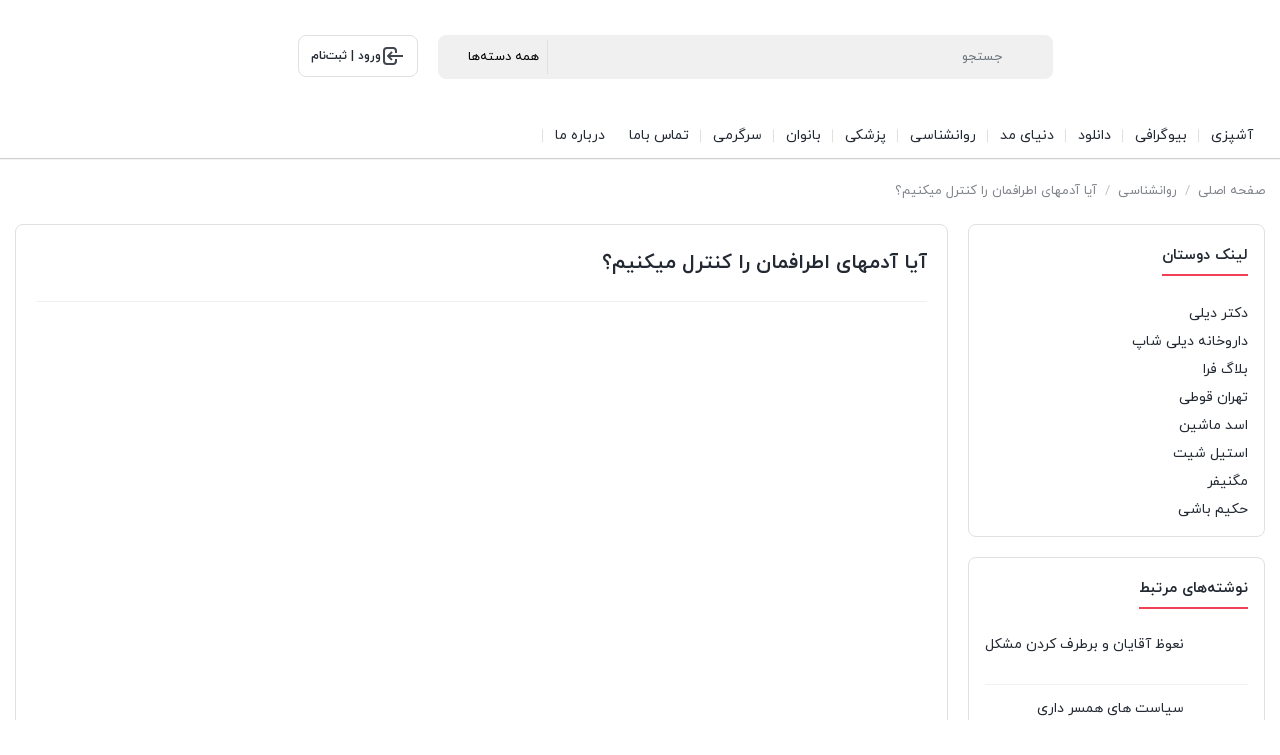

--- FILE ---
content_type: text/html; charset=UTF-8
request_url: https://faraniyaz.com/do-we-control-the-people-around-us/
body_size: 29899
content:
<!DOCTYPE html>
<html dir="rtl" lang="fa-IR">
<head><meta charset="UTF-8"><script>if(navigator.userAgent.match(/MSIE|Internet Explorer/i)||navigator.userAgent.match(/Trident\/7\..*?rv:11/i)){var href=document.location.href;if(!href.match(/[?&]nowprocket/)){if(href.indexOf("?")==-1){if(href.indexOf("#")==-1){document.location.href=href+"?nowprocket=1"}else{document.location.href=href.replace("#","?nowprocket=1#")}}else{if(href.indexOf("#")==-1){document.location.href=href+"&nowprocket=1"}else{document.location.href=href.replace("#","&nowprocket=1#")}}}}</script><script>(()=>{class RocketLazyLoadScripts{constructor(){this.v="2.0.4",this.userEvents=["keydown","keyup","mousedown","mouseup","mousemove","mouseover","mouseout","touchmove","touchstart","touchend","touchcancel","wheel","click","dblclick","input"],this.attributeEvents=["onblur","onclick","oncontextmenu","ondblclick","onfocus","onmousedown","onmouseenter","onmouseleave","onmousemove","onmouseout","onmouseover","onmouseup","onmousewheel","onscroll","onsubmit"]}async t(){this.i(),this.o(),/iP(ad|hone)/.test(navigator.userAgent)&&this.h(),this.u(),this.l(this),this.m(),this.k(this),this.p(this),this._(),await Promise.all([this.R(),this.L()]),this.lastBreath=Date.now(),this.S(this),this.P(),this.D(),this.O(),this.M(),await this.C(this.delayedScripts.normal),await this.C(this.delayedScripts.defer),await this.C(this.delayedScripts.async),await this.T(),await this.F(),await this.j(),await this.A(),window.dispatchEvent(new Event("rocket-allScriptsLoaded")),this.everythingLoaded=!0,this.lastTouchEnd&&await new Promise(t=>setTimeout(t,500-Date.now()+this.lastTouchEnd)),this.I(),this.H(),this.U(),this.W()}i(){this.CSPIssue=sessionStorage.getItem("rocketCSPIssue"),document.addEventListener("securitypolicyviolation",t=>{this.CSPIssue||"script-src-elem"!==t.violatedDirective||"data"!==t.blockedURI||(this.CSPIssue=!0,sessionStorage.setItem("rocketCSPIssue",!0))},{isRocket:!0})}o(){window.addEventListener("pageshow",t=>{this.persisted=t.persisted,this.realWindowLoadedFired=!0},{isRocket:!0}),window.addEventListener("pagehide",()=>{this.onFirstUserAction=null},{isRocket:!0})}h(){let t;function e(e){t=e}window.addEventListener("touchstart",e,{isRocket:!0}),window.addEventListener("touchend",function i(o){o.changedTouches[0]&&t.changedTouches[0]&&Math.abs(o.changedTouches[0].pageX-t.changedTouches[0].pageX)<10&&Math.abs(o.changedTouches[0].pageY-t.changedTouches[0].pageY)<10&&o.timeStamp-t.timeStamp<200&&(window.removeEventListener("touchstart",e,{isRocket:!0}),window.removeEventListener("touchend",i,{isRocket:!0}),"INPUT"===o.target.tagName&&"text"===o.target.type||(o.target.dispatchEvent(new TouchEvent("touchend",{target:o.target,bubbles:!0})),o.target.dispatchEvent(new MouseEvent("mouseover",{target:o.target,bubbles:!0})),o.target.dispatchEvent(new PointerEvent("click",{target:o.target,bubbles:!0,cancelable:!0,detail:1,clientX:o.changedTouches[0].clientX,clientY:o.changedTouches[0].clientY})),event.preventDefault()))},{isRocket:!0})}q(t){this.userActionTriggered||("mousemove"!==t.type||this.firstMousemoveIgnored?"keyup"===t.type||"mouseover"===t.type||"mouseout"===t.type||(this.userActionTriggered=!0,this.onFirstUserAction&&this.onFirstUserAction()):this.firstMousemoveIgnored=!0),"click"===t.type&&t.preventDefault(),t.stopPropagation(),t.stopImmediatePropagation(),"touchstart"===this.lastEvent&&"touchend"===t.type&&(this.lastTouchEnd=Date.now()),"click"===t.type&&(this.lastTouchEnd=0),this.lastEvent=t.type,t.composedPath&&t.composedPath()[0].getRootNode()instanceof ShadowRoot&&(t.rocketTarget=t.composedPath()[0]),this.savedUserEvents.push(t)}u(){this.savedUserEvents=[],this.userEventHandler=this.q.bind(this),this.userEvents.forEach(t=>window.addEventListener(t,this.userEventHandler,{passive:!1,isRocket:!0})),document.addEventListener("visibilitychange",this.userEventHandler,{isRocket:!0})}U(){this.userEvents.forEach(t=>window.removeEventListener(t,this.userEventHandler,{passive:!1,isRocket:!0})),document.removeEventListener("visibilitychange",this.userEventHandler,{isRocket:!0}),this.savedUserEvents.forEach(t=>{(t.rocketTarget||t.target).dispatchEvent(new window[t.constructor.name](t.type,t))})}m(){const t="return false",e=Array.from(this.attributeEvents,t=>"data-rocket-"+t),i="["+this.attributeEvents.join("],[")+"]",o="[data-rocket-"+this.attributeEvents.join("],[data-rocket-")+"]",s=(e,i,o)=>{o&&o!==t&&(e.setAttribute("data-rocket-"+i,o),e["rocket"+i]=new Function("event",o),e.setAttribute(i,t))};new MutationObserver(t=>{for(const n of t)"attributes"===n.type&&(n.attributeName.startsWith("data-rocket-")||this.everythingLoaded?n.attributeName.startsWith("data-rocket-")&&this.everythingLoaded&&this.N(n.target,n.attributeName.substring(12)):s(n.target,n.attributeName,n.target.getAttribute(n.attributeName))),"childList"===n.type&&n.addedNodes.forEach(t=>{if(t.nodeType===Node.ELEMENT_NODE)if(this.everythingLoaded)for(const i of[t,...t.querySelectorAll(o)])for(const t of i.getAttributeNames())e.includes(t)&&this.N(i,t.substring(12));else for(const e of[t,...t.querySelectorAll(i)])for(const t of e.getAttributeNames())this.attributeEvents.includes(t)&&s(e,t,e.getAttribute(t))})}).observe(document,{subtree:!0,childList:!0,attributeFilter:[...this.attributeEvents,...e]})}I(){this.attributeEvents.forEach(t=>{document.querySelectorAll("[data-rocket-"+t+"]").forEach(e=>{this.N(e,t)})})}N(t,e){const i=t.getAttribute("data-rocket-"+e);i&&(t.setAttribute(e,i),t.removeAttribute("data-rocket-"+e))}k(t){Object.defineProperty(HTMLElement.prototype,"onclick",{get(){return this.rocketonclick||null},set(e){this.rocketonclick=e,this.setAttribute(t.everythingLoaded?"onclick":"data-rocket-onclick","this.rocketonclick(event)")}})}S(t){function e(e,i){let o=e[i];e[i]=null,Object.defineProperty(e,i,{get:()=>o,set(s){t.everythingLoaded?o=s:e["rocket"+i]=o=s}})}e(document,"onreadystatechange"),e(window,"onload"),e(window,"onpageshow");try{Object.defineProperty(document,"readyState",{get:()=>t.rocketReadyState,set(e){t.rocketReadyState=e},configurable:!0}),document.readyState="loading"}catch(t){console.log("WPRocket DJE readyState conflict, bypassing")}}l(t){this.originalAddEventListener=EventTarget.prototype.addEventListener,this.originalRemoveEventListener=EventTarget.prototype.removeEventListener,this.savedEventListeners=[],EventTarget.prototype.addEventListener=function(e,i,o){o&&o.isRocket||!t.B(e,this)&&!t.userEvents.includes(e)||t.B(e,this)&&!t.userActionTriggered||e.startsWith("rocket-")||t.everythingLoaded?t.originalAddEventListener.call(this,e,i,o):(t.savedEventListeners.push({target:this,remove:!1,type:e,func:i,options:o}),"mouseenter"!==e&&"mouseleave"!==e||t.originalAddEventListener.call(this,e,t.savedUserEvents.push,o))},EventTarget.prototype.removeEventListener=function(e,i,o){o&&o.isRocket||!t.B(e,this)&&!t.userEvents.includes(e)||t.B(e,this)&&!t.userActionTriggered||e.startsWith("rocket-")||t.everythingLoaded?t.originalRemoveEventListener.call(this,e,i,o):t.savedEventListeners.push({target:this,remove:!0,type:e,func:i,options:o})}}J(t,e){this.savedEventListeners=this.savedEventListeners.filter(i=>{let o=i.type,s=i.target||window;return e!==o||t!==s||(this.B(o,s)&&(i.type="rocket-"+o),this.$(i),!1)})}H(){EventTarget.prototype.addEventListener=this.originalAddEventListener,EventTarget.prototype.removeEventListener=this.originalRemoveEventListener,this.savedEventListeners.forEach(t=>this.$(t))}$(t){t.remove?this.originalRemoveEventListener.call(t.target,t.type,t.func,t.options):this.originalAddEventListener.call(t.target,t.type,t.func,t.options)}p(t){let e;function i(e){return t.everythingLoaded?e:e.split(" ").map(t=>"load"===t||t.startsWith("load.")?"rocket-jquery-load":t).join(" ")}function o(o){function s(e){const s=o.fn[e];o.fn[e]=o.fn.init.prototype[e]=function(){return this[0]===window&&t.userActionTriggered&&("string"==typeof arguments[0]||arguments[0]instanceof String?arguments[0]=i(arguments[0]):"object"==typeof arguments[0]&&Object.keys(arguments[0]).forEach(t=>{const e=arguments[0][t];delete arguments[0][t],arguments[0][i(t)]=e})),s.apply(this,arguments),this}}if(o&&o.fn&&!t.allJQueries.includes(o)){const e={DOMContentLoaded:[],"rocket-DOMContentLoaded":[]};for(const t in e)document.addEventListener(t,()=>{e[t].forEach(t=>t())},{isRocket:!0});o.fn.ready=o.fn.init.prototype.ready=function(i){function s(){parseInt(o.fn.jquery)>2?setTimeout(()=>i.bind(document)(o)):i.bind(document)(o)}return"function"==typeof i&&(t.realDomReadyFired?!t.userActionTriggered||t.fauxDomReadyFired?s():e["rocket-DOMContentLoaded"].push(s):e.DOMContentLoaded.push(s)),o([])},s("on"),s("one"),s("off"),t.allJQueries.push(o)}e=o}t.allJQueries=[],o(window.jQuery),Object.defineProperty(window,"jQuery",{get:()=>e,set(t){o(t)}})}P(){const t=new Map;document.write=document.writeln=function(e){const i=document.currentScript,o=document.createRange(),s=i.parentElement;let n=t.get(i);void 0===n&&(n=i.nextSibling,t.set(i,n));const c=document.createDocumentFragment();o.setStart(c,0),c.appendChild(o.createContextualFragment(e)),s.insertBefore(c,n)}}async R(){return new Promise(t=>{this.userActionTriggered?t():this.onFirstUserAction=t})}async L(){return new Promise(t=>{document.addEventListener("DOMContentLoaded",()=>{this.realDomReadyFired=!0,t()},{isRocket:!0})})}async j(){return this.realWindowLoadedFired?Promise.resolve():new Promise(t=>{window.addEventListener("load",t,{isRocket:!0})})}M(){this.pendingScripts=[];this.scriptsMutationObserver=new MutationObserver(t=>{for(const e of t)e.addedNodes.forEach(t=>{"SCRIPT"!==t.tagName||t.noModule||t.isWPRocket||this.pendingScripts.push({script:t,promise:new Promise(e=>{const i=()=>{const i=this.pendingScripts.findIndex(e=>e.script===t);i>=0&&this.pendingScripts.splice(i,1),e()};t.addEventListener("load",i,{isRocket:!0}),t.addEventListener("error",i,{isRocket:!0}),setTimeout(i,1e3)})})})}),this.scriptsMutationObserver.observe(document,{childList:!0,subtree:!0})}async F(){await this.X(),this.pendingScripts.length?(await this.pendingScripts[0].promise,await this.F()):this.scriptsMutationObserver.disconnect()}D(){this.delayedScripts={normal:[],async:[],defer:[]},document.querySelectorAll("script[type$=rocketlazyloadscript]").forEach(t=>{t.hasAttribute("data-rocket-src")?t.hasAttribute("async")&&!1!==t.async?this.delayedScripts.async.push(t):t.hasAttribute("defer")&&!1!==t.defer||"module"===t.getAttribute("data-rocket-type")?this.delayedScripts.defer.push(t):this.delayedScripts.normal.push(t):this.delayedScripts.normal.push(t)})}async _(){await this.L();let t=[];document.querySelectorAll("script[type$=rocketlazyloadscript][data-rocket-src]").forEach(e=>{let i=e.getAttribute("data-rocket-src");if(i&&!i.startsWith("data:")){i.startsWith("//")&&(i=location.protocol+i);try{const o=new URL(i).origin;o!==location.origin&&t.push({src:o,crossOrigin:e.crossOrigin||"module"===e.getAttribute("data-rocket-type")})}catch(t){}}}),t=[...new Map(t.map(t=>[JSON.stringify(t),t])).values()],this.Y(t,"preconnect")}async G(t){if(await this.K(),!0!==t.noModule||!("noModule"in HTMLScriptElement.prototype))return new Promise(e=>{let i;function o(){(i||t).setAttribute("data-rocket-status","executed"),e()}try{if(navigator.userAgent.includes("Firefox/")||""===navigator.vendor||this.CSPIssue)i=document.createElement("script"),[...t.attributes].forEach(t=>{let e=t.nodeName;"type"!==e&&("data-rocket-type"===e&&(e="type"),"data-rocket-src"===e&&(e="src"),i.setAttribute(e,t.nodeValue))}),t.text&&(i.text=t.text),t.nonce&&(i.nonce=t.nonce),i.hasAttribute("src")?(i.addEventListener("load",o,{isRocket:!0}),i.addEventListener("error",()=>{i.setAttribute("data-rocket-status","failed-network"),e()},{isRocket:!0}),setTimeout(()=>{i.isConnected||e()},1)):(i.text=t.text,o()),i.isWPRocket=!0,t.parentNode.replaceChild(i,t);else{const i=t.getAttribute("data-rocket-type"),s=t.getAttribute("data-rocket-src");i?(t.type=i,t.removeAttribute("data-rocket-type")):t.removeAttribute("type"),t.addEventListener("load",o,{isRocket:!0}),t.addEventListener("error",i=>{this.CSPIssue&&i.target.src.startsWith("data:")?(console.log("WPRocket: CSP fallback activated"),t.removeAttribute("src"),this.G(t).then(e)):(t.setAttribute("data-rocket-status","failed-network"),e())},{isRocket:!0}),s?(t.fetchPriority="high",t.removeAttribute("data-rocket-src"),t.src=s):t.src="data:text/javascript;base64,"+window.btoa(unescape(encodeURIComponent(t.text)))}}catch(i){t.setAttribute("data-rocket-status","failed-transform"),e()}});t.setAttribute("data-rocket-status","skipped")}async C(t){const e=t.shift();return e?(e.isConnected&&await this.G(e),this.C(t)):Promise.resolve()}O(){this.Y([...this.delayedScripts.normal,...this.delayedScripts.defer,...this.delayedScripts.async],"preload")}Y(t,e){this.trash=this.trash||[];let i=!0;var o=document.createDocumentFragment();t.forEach(t=>{const s=t.getAttribute&&t.getAttribute("data-rocket-src")||t.src;if(s&&!s.startsWith("data:")){const n=document.createElement("link");n.href=s,n.rel=e,"preconnect"!==e&&(n.as="script",n.fetchPriority=i?"high":"low"),t.getAttribute&&"module"===t.getAttribute("data-rocket-type")&&(n.crossOrigin=!0),t.crossOrigin&&(n.crossOrigin=t.crossOrigin),t.integrity&&(n.integrity=t.integrity),t.nonce&&(n.nonce=t.nonce),o.appendChild(n),this.trash.push(n),i=!1}}),document.head.appendChild(o)}W(){this.trash.forEach(t=>t.remove())}async T(){try{document.readyState="interactive"}catch(t){}this.fauxDomReadyFired=!0;try{await this.K(),this.J(document,"readystatechange"),document.dispatchEvent(new Event("rocket-readystatechange")),await this.K(),document.rocketonreadystatechange&&document.rocketonreadystatechange(),await this.K(),this.J(document,"DOMContentLoaded"),document.dispatchEvent(new Event("rocket-DOMContentLoaded")),await this.K(),this.J(window,"DOMContentLoaded"),window.dispatchEvent(new Event("rocket-DOMContentLoaded"))}catch(t){console.error(t)}}async A(){try{document.readyState="complete"}catch(t){}try{await this.K(),this.J(document,"readystatechange"),document.dispatchEvent(new Event("rocket-readystatechange")),await this.K(),document.rocketonreadystatechange&&document.rocketonreadystatechange(),await this.K(),this.J(window,"load"),window.dispatchEvent(new Event("rocket-load")),await this.K(),window.rocketonload&&window.rocketonload(),await this.K(),this.allJQueries.forEach(t=>t(window).trigger("rocket-jquery-load")),await this.K(),this.J(window,"pageshow");const t=new Event("rocket-pageshow");t.persisted=this.persisted,window.dispatchEvent(t),await this.K(),window.rocketonpageshow&&window.rocketonpageshow({persisted:this.persisted})}catch(t){console.error(t)}}async K(){Date.now()-this.lastBreath>45&&(await this.X(),this.lastBreath=Date.now())}async X(){return document.hidden?new Promise(t=>setTimeout(t)):new Promise(t=>requestAnimationFrame(t))}B(t,e){return e===document&&"readystatechange"===t||(e===document&&"DOMContentLoaded"===t||(e===window&&"DOMContentLoaded"===t||(e===window&&"load"===t||e===window&&"pageshow"===t)))}static run(){(new RocketLazyLoadScripts).t()}}RocketLazyLoadScripts.run()})();</script>
    
    <meta name="viewport" content="width=device-width, initial-scale=1, shrink-to-fit=no, maximum-scale=1.0, user-scalable=no">
    <meta name='robots' content='index, follow, max-image-preview:large, max-snippet:-1, max-video-preview:-1' />
	<style>img:is([sizes="auto" i], [sizes^="auto," i]) { contain-intrinsic-size: 3000px 1500px }</style>
	
	<!-- This site is optimized with the Yoast SEO Premium plugin v26.2 (Yoast SEO v26.2) - https://yoast.com/wordpress/plugins/seo/ -->
	<title>آیا آدمهای اطرافمان را کنترل میکنیم؟ - پرتال جامع فرانیاز</title>
	<link rel="canonical" href="https://faraniyaz.com/do-we-control-the-people-around-us/" />
	<meta property="og:locale" content="fa_IR" />
	<meta property="og:type" content="article" />
	<meta property="og:title" content="آیا آدمهای اطرافمان را کنترل میکنیم؟" />
	<meta property="og:description" content="آیا آدمهای اطرافمان را کنترل میکنیم؟ در پورتال جامع فرانیاز فراتراز نیاز هر ایرانی آیا آدمهای اطرافمان را کنترل میکنیم؟ ,بسیاری از افراد گمان می کنند با" />
	<meta property="og:url" content="https://faraniyaz.com/do-we-control-the-people-around-us/" />
	<meta property="og:site_name" content="پرتال جامع فرانیاز" />
	<meta property="article:publisher" content="https://www.facebook.com/Faraniyaz-239205166435583/" />
	<meta property="article:published_time" content="2016-05-05T23:55:34+00:00" />
	<meta property="article:modified_time" content="2019-03-26T07:27:09+00:00" />
	<meta property="og:image" content="https://faraniyaz.com/wp-content/uploads/2016/05/807102_683.jpg" />
	<meta property="og:image:width" content="520" />
	<meta property="og:image:height" content="375" />
	<meta property="og:image:type" content="image/jpeg" />
	<meta name="author" content="admin" />
	<meta name="twitter:card" content="summary_large_image" />
	<meta name="twitter:creator" content="@faraniyaz" />
	<meta name="twitter:site" content="@faraniyaz" />
	<meta name="twitter:label1" content="نوشته‌شده بدست" />
	<meta name="twitter:data1" content="admin" />
	<script type="application/ld+json" class="yoast-schema-graph">{"@context":"https://schema.org","@graph":[{"@type":"Article","@id":"https://faraniyaz.com/do-we-control-the-people-around-us/#article","isPartOf":{"@id":"https://faraniyaz.com/do-we-control-the-people-around-us/"},"author":{"name":"admin","@id":"https://faraniyaz.com/#/schema/person/310abebdac0f69ea59cfcf3b3b5da96a"},"headline":"آیا آدمهای اطرافمان را کنترل میکنیم؟","datePublished":"2016-05-05T23:55:34+00:00","dateModified":"2019-03-26T07:27:09+00:00","mainEntityOfPage":{"@id":"https://faraniyaz.com/do-we-control-the-people-around-us/"},"wordCount":56,"commentCount":0,"publisher":{"@id":"https://faraniyaz.com/#organization"},"image":{"@id":"https://faraniyaz.com/do-we-control-the-people-around-us/#primaryimage"},"thumbnailUrl":"https://faraniyaz.com/wp-content/uploads/2016/05/807102_683.jpg","articleSection":["روانشناسی","روانشناسی عمومی","مشاوره خانواده"],"inLanguage":"fa-IR","potentialAction":[{"@type":"CommentAction","name":"Comment","target":["https://faraniyaz.com/do-we-control-the-people-around-us/#respond"]}]},{"@type":"WebPage","@id":"https://faraniyaz.com/do-we-control-the-people-around-us/","url":"https://faraniyaz.com/do-we-control-the-people-around-us/","name":"آیا آدمهای اطرافمان را کنترل میکنیم؟ - پرتال جامع فرانیاز","isPartOf":{"@id":"https://faraniyaz.com/#website"},"primaryImageOfPage":{"@id":"https://faraniyaz.com/do-we-control-the-people-around-us/#primaryimage"},"image":{"@id":"https://faraniyaz.com/do-we-control-the-people-around-us/#primaryimage"},"thumbnailUrl":"https://faraniyaz.com/wp-content/uploads/2016/05/807102_683.jpg","datePublished":"2016-05-05T23:55:34+00:00","dateModified":"2019-03-26T07:27:09+00:00","breadcrumb":{"@id":"https://faraniyaz.com/do-we-control-the-people-around-us/#breadcrumb"},"inLanguage":"fa-IR","potentialAction":[{"@type":"ReadAction","target":["https://faraniyaz.com/do-we-control-the-people-around-us/"]}]},{"@type":"ImageObject","inLanguage":"fa-IR","@id":"https://faraniyaz.com/do-we-control-the-people-around-us/#primaryimage","url":"https://faraniyaz.com/wp-content/uploads/2016/05/807102_683.jpg","contentUrl":"https://faraniyaz.com/wp-content/uploads/2016/05/807102_683.jpg","width":520,"height":375,"caption":"کنترل کردن رفتار اطرافیانمان خوب یا بد؟"},{"@type":"BreadcrumbList","@id":"https://faraniyaz.com/do-we-control-the-people-around-us/#breadcrumb","itemListElement":[{"@type":"ListItem","position":1,"name":"خانه","item":"https://faraniyaz.com/"},{"@type":"ListItem","position":2,"name":"بلاگ","item":"https://faraniyaz.com/blog/"},{"@type":"ListItem","position":3,"name":"روانشناسی","item":"https://faraniyaz.com/category/psychology/"},{"@type":"ListItem","position":4,"name":"آیا آدمهای اطرافمان را کنترل میکنیم؟"}]},{"@type":"WebSite","@id":"https://faraniyaz.com/#website","url":"https://faraniyaz.com/","name":"پرتال جامع فرانیاز","description":"فرانیاز یک مجله اینترنتی برای فارسی زبانان","publisher":{"@id":"https://faraniyaz.com/#organization"},"potentialAction":[{"@type":"SearchAction","target":{"@type":"EntryPoint","urlTemplate":"https://faraniyaz.com/?s={search_term_string}"},"query-input":{"@type":"PropertyValueSpecification","valueRequired":true,"valueName":"search_term_string"}}],"inLanguage":"fa-IR"},{"@type":"Organization","@id":"https://faraniyaz.com/#organization","name":"فرانیاز","url":"https://faraniyaz.com/","logo":{"@type":"ImageObject","inLanguage":"fa-IR","@id":"https://faraniyaz.com/#/schema/logo/image/","url":"https://blog.faraniyaz.com/wp-content/uploads/2016/05/world-music-Limooee.gif.png","contentUrl":"https://blog.faraniyaz.com/wp-content/uploads/2016/05/world-music-Limooee.gif.png","width":1280,"height":1024,"caption":"فرانیاز"},"image":{"@id":"https://faraniyaz.com/#/schema/logo/image/"},"sameAs":["https://www.facebook.com/Faraniyaz-239205166435583/","https://x.com/faraniyaz","https://www.linkedin.com/fara-niyaz-a459a412b/"]},{"@type":"Person","@id":"https://faraniyaz.com/#/schema/person/310abebdac0f69ea59cfcf3b3b5da96a","name":"admin","image":{"@type":"ImageObject","inLanguage":"fa-IR","@id":"https://faraniyaz.com/#/schema/person/image/","url":"https://secure.gravatar.com/avatar/7a2e5690ffe45531bc15c9e7afec9a2cf36a2122838b2096e9e13c3f285575b3?s=96&d=mm&r=g","contentUrl":"https://secure.gravatar.com/avatar/7a2e5690ffe45531bc15c9e7afec9a2cf36a2122838b2096e9e13c3f285575b3?s=96&d=mm&r=g","caption":"admin"},"sameAs":["http://faraniyaz.com"]}]}</script>
	<!-- / Yoast SEO Premium plugin. -->


<link rel='stylesheet' id='wp-block-library-rtl-css' href='https://faraniyaz.com/wp-includes/css/dist/block-library/style-rtl.min.css?ver=6.8.3' type='text/css' media='all' />
<style id='classic-theme-styles-inline-css' type='text/css'>
/*! This file is auto-generated */
.wp-block-button__link{color:#fff;background-color:#32373c;border-radius:9999px;box-shadow:none;text-decoration:none;padding:calc(.667em + 2px) calc(1.333em + 2px);font-size:1.125em}.wp-block-file__button{background:#32373c;color:#fff;text-decoration:none}
</style>
<style id='global-styles-inline-css' type='text/css'>
:root{--wp--preset--aspect-ratio--square: 1;--wp--preset--aspect-ratio--4-3: 4/3;--wp--preset--aspect-ratio--3-4: 3/4;--wp--preset--aspect-ratio--3-2: 3/2;--wp--preset--aspect-ratio--2-3: 2/3;--wp--preset--aspect-ratio--16-9: 16/9;--wp--preset--aspect-ratio--9-16: 9/16;--wp--preset--color--black: #000000;--wp--preset--color--cyan-bluish-gray: #abb8c3;--wp--preset--color--white: #ffffff;--wp--preset--color--pale-pink: #f78da7;--wp--preset--color--vivid-red: #cf2e2e;--wp--preset--color--luminous-vivid-orange: #ff6900;--wp--preset--color--luminous-vivid-amber: #fcb900;--wp--preset--color--light-green-cyan: #7bdcb5;--wp--preset--color--vivid-green-cyan: #00d084;--wp--preset--color--pale-cyan-blue: #8ed1fc;--wp--preset--color--vivid-cyan-blue: #0693e3;--wp--preset--color--vivid-purple: #9b51e0;--wp--preset--gradient--vivid-cyan-blue-to-vivid-purple: linear-gradient(135deg,rgba(6,147,227,1) 0%,rgb(155,81,224) 100%);--wp--preset--gradient--light-green-cyan-to-vivid-green-cyan: linear-gradient(135deg,rgb(122,220,180) 0%,rgb(0,208,130) 100%);--wp--preset--gradient--luminous-vivid-amber-to-luminous-vivid-orange: linear-gradient(135deg,rgba(252,185,0,1) 0%,rgba(255,105,0,1) 100%);--wp--preset--gradient--luminous-vivid-orange-to-vivid-red: linear-gradient(135deg,rgba(255,105,0,1) 0%,rgb(207,46,46) 100%);--wp--preset--gradient--very-light-gray-to-cyan-bluish-gray: linear-gradient(135deg,rgb(238,238,238) 0%,rgb(169,184,195) 100%);--wp--preset--gradient--cool-to-warm-spectrum: linear-gradient(135deg,rgb(74,234,220) 0%,rgb(151,120,209) 20%,rgb(207,42,186) 40%,rgb(238,44,130) 60%,rgb(251,105,98) 80%,rgb(254,248,76) 100%);--wp--preset--gradient--blush-light-purple: linear-gradient(135deg,rgb(255,206,236) 0%,rgb(152,150,240) 100%);--wp--preset--gradient--blush-bordeaux: linear-gradient(135deg,rgb(254,205,165) 0%,rgb(254,45,45) 50%,rgb(107,0,62) 100%);--wp--preset--gradient--luminous-dusk: linear-gradient(135deg,rgb(255,203,112) 0%,rgb(199,81,192) 50%,rgb(65,88,208) 100%);--wp--preset--gradient--pale-ocean: linear-gradient(135deg,rgb(255,245,203) 0%,rgb(182,227,212) 50%,rgb(51,167,181) 100%);--wp--preset--gradient--electric-grass: linear-gradient(135deg,rgb(202,248,128) 0%,rgb(113,206,126) 100%);--wp--preset--gradient--midnight: linear-gradient(135deg,rgb(2,3,129) 0%,rgb(40,116,252) 100%);--wp--preset--font-size--small: 13px;--wp--preset--font-size--medium: 20px;--wp--preset--font-size--large: 36px;--wp--preset--font-size--x-large: 42px;--wp--preset--spacing--20: 0.44rem;--wp--preset--spacing--30: 0.67rem;--wp--preset--spacing--40: 1rem;--wp--preset--spacing--50: 1.5rem;--wp--preset--spacing--60: 2.25rem;--wp--preset--spacing--70: 3.38rem;--wp--preset--spacing--80: 5.06rem;--wp--preset--shadow--natural: 6px 6px 9px rgba(0, 0, 0, 0.2);--wp--preset--shadow--deep: 12px 12px 50px rgba(0, 0, 0, 0.4);--wp--preset--shadow--sharp: 6px 6px 0px rgba(0, 0, 0, 0.2);--wp--preset--shadow--outlined: 6px 6px 0px -3px rgba(255, 255, 255, 1), 6px 6px rgba(0, 0, 0, 1);--wp--preset--shadow--crisp: 6px 6px 0px rgba(0, 0, 0, 1);}:where(.is-layout-flex){gap: 0.5em;}:where(.is-layout-grid){gap: 0.5em;}body .is-layout-flex{display: flex;}.is-layout-flex{flex-wrap: wrap;align-items: center;}.is-layout-flex > :is(*, div){margin: 0;}body .is-layout-grid{display: grid;}.is-layout-grid > :is(*, div){margin: 0;}:where(.wp-block-columns.is-layout-flex){gap: 2em;}:where(.wp-block-columns.is-layout-grid){gap: 2em;}:where(.wp-block-post-template.is-layout-flex){gap: 1.25em;}:where(.wp-block-post-template.is-layout-grid){gap: 1.25em;}.has-black-color{color: var(--wp--preset--color--black) !important;}.has-cyan-bluish-gray-color{color: var(--wp--preset--color--cyan-bluish-gray) !important;}.has-white-color{color: var(--wp--preset--color--white) !important;}.has-pale-pink-color{color: var(--wp--preset--color--pale-pink) !important;}.has-vivid-red-color{color: var(--wp--preset--color--vivid-red) !important;}.has-luminous-vivid-orange-color{color: var(--wp--preset--color--luminous-vivid-orange) !important;}.has-luminous-vivid-amber-color{color: var(--wp--preset--color--luminous-vivid-amber) !important;}.has-light-green-cyan-color{color: var(--wp--preset--color--light-green-cyan) !important;}.has-vivid-green-cyan-color{color: var(--wp--preset--color--vivid-green-cyan) !important;}.has-pale-cyan-blue-color{color: var(--wp--preset--color--pale-cyan-blue) !important;}.has-vivid-cyan-blue-color{color: var(--wp--preset--color--vivid-cyan-blue) !important;}.has-vivid-purple-color{color: var(--wp--preset--color--vivid-purple) !important;}.has-black-background-color{background-color: var(--wp--preset--color--black) !important;}.has-cyan-bluish-gray-background-color{background-color: var(--wp--preset--color--cyan-bluish-gray) !important;}.has-white-background-color{background-color: var(--wp--preset--color--white) !important;}.has-pale-pink-background-color{background-color: var(--wp--preset--color--pale-pink) !important;}.has-vivid-red-background-color{background-color: var(--wp--preset--color--vivid-red) !important;}.has-luminous-vivid-orange-background-color{background-color: var(--wp--preset--color--luminous-vivid-orange) !important;}.has-luminous-vivid-amber-background-color{background-color: var(--wp--preset--color--luminous-vivid-amber) !important;}.has-light-green-cyan-background-color{background-color: var(--wp--preset--color--light-green-cyan) !important;}.has-vivid-green-cyan-background-color{background-color: var(--wp--preset--color--vivid-green-cyan) !important;}.has-pale-cyan-blue-background-color{background-color: var(--wp--preset--color--pale-cyan-blue) !important;}.has-vivid-cyan-blue-background-color{background-color: var(--wp--preset--color--vivid-cyan-blue) !important;}.has-vivid-purple-background-color{background-color: var(--wp--preset--color--vivid-purple) !important;}.has-black-border-color{border-color: var(--wp--preset--color--black) !important;}.has-cyan-bluish-gray-border-color{border-color: var(--wp--preset--color--cyan-bluish-gray) !important;}.has-white-border-color{border-color: var(--wp--preset--color--white) !important;}.has-pale-pink-border-color{border-color: var(--wp--preset--color--pale-pink) !important;}.has-vivid-red-border-color{border-color: var(--wp--preset--color--vivid-red) !important;}.has-luminous-vivid-orange-border-color{border-color: var(--wp--preset--color--luminous-vivid-orange) !important;}.has-luminous-vivid-amber-border-color{border-color: var(--wp--preset--color--luminous-vivid-amber) !important;}.has-light-green-cyan-border-color{border-color: var(--wp--preset--color--light-green-cyan) !important;}.has-vivid-green-cyan-border-color{border-color: var(--wp--preset--color--vivid-green-cyan) !important;}.has-pale-cyan-blue-border-color{border-color: var(--wp--preset--color--pale-cyan-blue) !important;}.has-vivid-cyan-blue-border-color{border-color: var(--wp--preset--color--vivid-cyan-blue) !important;}.has-vivid-purple-border-color{border-color: var(--wp--preset--color--vivid-purple) !important;}.has-vivid-cyan-blue-to-vivid-purple-gradient-background{background: var(--wp--preset--gradient--vivid-cyan-blue-to-vivid-purple) !important;}.has-light-green-cyan-to-vivid-green-cyan-gradient-background{background: var(--wp--preset--gradient--light-green-cyan-to-vivid-green-cyan) !important;}.has-luminous-vivid-amber-to-luminous-vivid-orange-gradient-background{background: var(--wp--preset--gradient--luminous-vivid-amber-to-luminous-vivid-orange) !important;}.has-luminous-vivid-orange-to-vivid-red-gradient-background{background: var(--wp--preset--gradient--luminous-vivid-orange-to-vivid-red) !important;}.has-very-light-gray-to-cyan-bluish-gray-gradient-background{background: var(--wp--preset--gradient--very-light-gray-to-cyan-bluish-gray) !important;}.has-cool-to-warm-spectrum-gradient-background{background: var(--wp--preset--gradient--cool-to-warm-spectrum) !important;}.has-blush-light-purple-gradient-background{background: var(--wp--preset--gradient--blush-light-purple) !important;}.has-blush-bordeaux-gradient-background{background: var(--wp--preset--gradient--blush-bordeaux) !important;}.has-luminous-dusk-gradient-background{background: var(--wp--preset--gradient--luminous-dusk) !important;}.has-pale-ocean-gradient-background{background: var(--wp--preset--gradient--pale-ocean) !important;}.has-electric-grass-gradient-background{background: var(--wp--preset--gradient--electric-grass) !important;}.has-midnight-gradient-background{background: var(--wp--preset--gradient--midnight) !important;}.has-small-font-size{font-size: var(--wp--preset--font-size--small) !important;}.has-medium-font-size{font-size: var(--wp--preset--font-size--medium) !important;}.has-large-font-size{font-size: var(--wp--preset--font-size--large) !important;}.has-x-large-font-size{font-size: var(--wp--preset--font-size--x-large) !important;}
:where(.wp-block-post-template.is-layout-flex){gap: 1.25em;}:where(.wp-block-post-template.is-layout-grid){gap: 1.25em;}
:where(.wp-block-columns.is-layout-flex){gap: 2em;}:where(.wp-block-columns.is-layout-grid){gap: 2em;}
:root :where(.wp-block-pullquote){font-size: 1.5em;line-height: 1.6;}
</style>
<link rel='stylesheet' id='ez-toc-css' href='https://faraniyaz.com/wp-content/plugins/easy-table-of-contents/assets/css/screen.min.css?ver=2.0.76' type='text/css' media='all' />
<style id='ez-toc-inline-css' type='text/css'>
div#ez-toc-container .ez-toc-title {font-size: 120%;}div#ez-toc-container .ez-toc-title {font-weight: 500;}div#ez-toc-container ul li , div#ez-toc-container ul li a {font-size: 95%;}div#ez-toc-container ul li , div#ez-toc-container ul li a {font-weight: 500;}div#ez-toc-container nav ul ul li {font-size: 90%;}
</style>
<link data-minify="1" rel='stylesheet' id='irk-style-css' href='https://faraniyaz.com/wp-content/cache/min/1/wp-content/themes/irankala/style.css?ver=1762074449' type='text/css' media='all' />
<link data-minify="1" rel='stylesheet' id='irk-common-css' href='https://faraniyaz.com/wp-content/cache/min/1/wp-content/themes/irankala/assets/build/common.css?ver=1762074449' type='text/css' media='all' />
<link data-minify="1" rel='stylesheet' id='irk-rtl-css' href='https://faraniyaz.com/wp-content/cache/min/1/wp-content/themes/irankala/assets/build/rtl.css?ver=1762074449' type='text/css' media='all' />
<style id='rocket-lazyload-inline-css' type='text/css'>
.rll-youtube-player{position:relative;padding-bottom:56.23%;height:0;overflow:hidden;max-width:100%;}.rll-youtube-player:focus-within{outline: 2px solid currentColor;outline-offset: 5px;}.rll-youtube-player iframe{position:absolute;top:0;left:0;width:100%;height:100%;z-index:100;background:0 0}.rll-youtube-player img{bottom:0;display:block;left:0;margin:auto;max-width:100%;width:100%;position:absolute;right:0;top:0;border:none;height:auto;-webkit-transition:.4s all;-moz-transition:.4s all;transition:.4s all}.rll-youtube-player img:hover{-webkit-filter:brightness(75%)}.rll-youtube-player .play{height:100%;width:100%;left:0;top:0;position:absolute;background:url(https://faraniyaz.com/wp-content/plugins/wp-rocket/assets/img/youtube.png) no-repeat center;background-color: transparent !important;cursor:pointer;border:none;}
</style>
<script type="rocketlazyloadscript" data-rocket-type="text/javascript" data-rocket-src="https://faraniyaz.com/wp-includes/js/jquery/jquery.min.js?ver=3.7.1" id="jquery-core-js"></script>
<script type="rocketlazyloadscript" data-rocket-type="text/javascript" data-rocket-src="https://faraniyaz.com/wp-includes/js/jquery/jquery-migrate.min.js?ver=3.4.1" id="jquery-migrate-js" data-rocket-defer defer></script>
        <style>
            
            
            
            
            
            
            
            
            
            
            
            
                    </style>
                        <style>
                                                @font-face {
                font-family: iranyekan;
                font-style: normal;
                font-weight: bold;
                src: url('https://faraniyaz.com/wp-content/themes/irankala/assets/fonts/iranyekan/eot/iranyekanwebboldfanum.eot');
                src: url('https://faraniyaz.com/wp-content/themes/irankala/assets/fonts/iranyekan/eot/iranyekanwebboldfanum.eot?#iefix') format('embedded-opentype'),
                url('https://faraniyaz.com/wp-content/themes/irankala/assets/fonts/iranyekan/woff/iranyekanwebboldfanum.woff') format('woff'),
                url('https://faraniyaz.com/wp-content/themes/irankala/assets/fonts/iranyekan/ttf/iranyekanwebboldfanum.ttf') format('truetype');
            }

            @font-face {
                font-family: iranyekan;
                font-style: normal;
                font-weight: normal;
                src: url('https://faraniyaz.com/wp-content/themes/irankala/assets/fonts/iranyekan/eot/iranyekanwebregularfanum.eot');
                src: url('https://faraniyaz.com/wp-content/themes/irankala/assets/fonts/iranyekan/eot/iranyekanwebregularfanum.eot?#iefix') format('embedded-opentype'),
                url('https://faraniyaz.com/wp-content/themes/irankala/assets/fonts/iranyekan/woff/iranyekanwebregularfanum.woff') format('woff'),
                url('https://faraniyaz.com/wp-content/themes/irankala/assets/fonts/iranyekan/ttf/iranyekanwebregularfanum.ttf') format('truetype');
            }

                                                                        body,
            .admin-email__heading,
            #wpadminbar,
            #wpadminbar *,
            .rtl #wpadminbar *,
            .elementor-add-section-drag-title,
            .elementor-select-preset-title {
                font-family: iranyekan !important;
            }

            #wpadminbar .ab-icon,
            #wpadminbar .ab-item:before,
            #wpadminbar > #wp-toolbar > #wp-admin-bar-root-default .ab-icon,
            .wp-admin-bar-arrow {
                font-family: dashicons !important;
            }

                    </style>
                <style>
                                                                        
            
                    </style>
        <link rel="shortcut icon" type="image/icon" href="https://faraniyaz.com/wp-content/uploads/2016/05/faralogo.png"><meta name="irk-nonce" content="0b014ef920"><link rel="icon" href="https://faraniyaz.com/wp-content/uploads/2016/05/faralogo.png" sizes="32x32" />
<link rel="icon" href="https://faraniyaz.com/wp-content/uploads/2016/05/faralogo.png" sizes="192x192" />
<link rel="apple-touch-icon" href="https://faraniyaz.com/wp-content/uploads/2016/05/faralogo.png" />
<meta name="msapplication-TileImage" content="https://faraniyaz.com/wp-content/uploads/2016/05/faralogo.png" />
<noscript><style id="rocket-lazyload-nojs-css">.rll-youtube-player, [data-lazy-src]{display:none !important;}</style></noscript><meta name="generator" content="WP Rocket 3.19.4" data-wpr-features="wpr_delay_js wpr_defer_js wpr_minify_js wpr_lazyload_images wpr_lazyload_iframes wpr_minify_css wpr_preload_links wpr_desktop" /></head>
<body class="rtl wp-singular post-template-default single single-post postid-5338 single-format-standard wp-custom-logo wp-theme-irankala container-max-width">
<div data-rocket-location-hash="2e534a410933e94bb5150a72e82b8f57" class="overlay"></div>    <header data-rocket-location-hash="586931cf39428264b2dc7ec38b6e917c" class="main-header">
                                <div data-rocket-location-hash="40f22408a88335a0945fffe944caafc3" class="container">
            <div data-rocket-location-hash="911ddc99c401e79ec99233de15382d52" class="main-header-cols">
                <div data-rocket-location-hash="bdbd5dde0cef9bd4e68f2597c9c5e63f" class="row">
                    <div class="col-12 col-lg-2 col-logo">
                                                    <div class="site-title">پرتال جامع فرانیاز</div>
                                                <span class="cat-menu-toggle">
    <svg viewBox="0 0 24 24" class="svg" style="display: none;"><path fill-rule="evenodd" d="M19 8V6H5v2h14zm0 3v2H5v-2h14zm0 5v2H5v-2h14z" clip-rule="evenodd"></path></svg></span>                        <a href="https://faraniyaz.com" class="site-logo"   ><img width="93" height="90" src="data:image/svg+xml,%3Csvg%20xmlns='http://www.w3.org/2000/svg'%20viewBox='0%200%2093%2090'%3E%3C/svg%3E" class="logo-desktop img-fluid" alt="لوگو فرانیاز" decoding="async" data-lazy-src="https://faraniyaz.com/wp-content/uploads/2016/05/faralogo.png" /><noscript><img width="93" height="90" src="https://faraniyaz.com/wp-content/uploads/2016/05/faralogo.png" class="logo-desktop img-fluid" alt="لوگو فرانیاز" decoding="async" /></noscript><img width="93" height="90" src="data:image/svg+xml,%3Csvg%20xmlns='http://www.w3.org/2000/svg'%20viewBox='0%200%2093%2090'%3E%3C/svg%3E" class="logo-mobile img-fluid" alt="لوگو فرانیاز" decoding="async" data-lazy-src="https://faraniyaz.com/wp-content/uploads/2016/05/faralogo.png" /><noscript><img width="93" height="90" src="https://faraniyaz.com/wp-content/uploads/2016/05/faralogo.png" class="logo-mobile img-fluid" alt="لوگو فرانیاز" decoding="async" /></noscript></a>                        <span class="faq-toggle">
    <svg viewBox="0 0 24 24" class="svg" style="display: none;"><path fill-rule="evenodd" d="M8 2h8a6 6 0 016 6v8a6 6 0 01-6 6H8a6 6 0 01-6-6V8a6 6 0 016-6zm0 2a4 4 0 00-4 4v8a4 4 0 004 4h8a4 4 0 004-4V8a4 4 0 00-4-4H8zm2 6H8V9a3 3 0 013-3h2a3 3 0 013 3v.93a3 3 0 01-1.336 2.496l-1.219.812a1 1 0 00-.445.832V15h-2v-.93a3 3 0 011.336-2.496l1.219-.812A1 1 0 0014 9.93V9a1 1 0 00-1-1h-2a1 1 0 00-1 1v1zm1 6h2v2h-2v-2z" clip-rule="evenodd"></path></svg></span>                    </div>
                    <div class="col-6 col-lg-6 col-search">
                        <form class="search-form minimal" method="get" action="https://faraniyaz.com">
    <div class="search-overlay"></div>
    <svg viewBox="0 0 24 24" class="search-icon svg" style="display: none;"><path fill-rule="evenodd" d="M10.5 18a7.5 7.5 0 115.973-2.963l4.369 4.246-1.394 1.434-4.387-4.263A7.467 7.467 0 0110.5 18zm5.5-7.5a5.5 5.5 0 11-11 0 5.5 5.5 0 0111 0z" clip-rule="evenodd"></path></svg>    <svg viewBox="0 0 24 24" class="arrow-icon svg" style="display: none;">
        <path fill-rule="evenodd" d="M11.293 19.707l1.414-1.414L7.414 13H20v-2H7.414l5.293-5.293-1.414-1.414-7 7a1 1 0 000 1.414l7 7z" clip-rule="evenodd"></path>
    </svg>
    <input type="search" name="s" value="" autocomplete="off" placeholder="جستجو">
    <input type="hidden" name="post_type" value="post">
    <select  name='_category' id='_category' class='product-cat'>
	<option value='0' selected='selected'>همه دسته‌ها</option>
	<option class="level-0" value="blog">بلاگ</option>
	<option class="level-1" value="%d9%be%d8%a7%d8%b3%d8%ae">&nbsp;&nbsp;&nbsp;سوالات طرف داران</option>
	<option class="level-0" value="fun">سرگرمی</option>
	<option class="level-1" value="photo">&nbsp;&nbsp;&nbsp;عکس و عکاسی</option>
	<option class="level-1" value="music">&nbsp;&nbsp;&nbsp;موسیقی</option>
	<option class="level-1" value="astronomy">&nbsp;&nbsp;&nbsp;فال و طالع بینی</option>
	<option class="level-1" value="comic-subject">&nbsp;&nbsp;&nbsp;مطالب طنز و خنده دار</option>
	<option class="level-1" value="%da%af%d8%a7%d9%84%d8%b1%db%8c-%d8%aa%d8%b5%d8%a7%d9%88%db%8c%d8%b1">&nbsp;&nbsp;&nbsp;گالری تصاویر</option>
	<option class="level-1" value="%da%af%d9%84">&nbsp;&nbsp;&nbsp;گل</option>
	<option class="level-1" value="%d8%ac%d8%a7%d9%84%d8%a8%d8%aa%d8%b1%db%8c%d9%86-%d9%87%d8%a7">&nbsp;&nbsp;&nbsp;جالبترین ها</option>
	<option class="level-1" value="photo-profile">&nbsp;&nbsp;&nbsp;عکس پروفایل</option>
	<option class="level-0" value="%d8%a2%d8%b1%d8%a7%db%8c%d8%b4%db%8c">آرایشی</option>
	<option class="level-1" value="%d8%a8%d9%87%d8%af%d8%a7%d8%b4%d8%aa%db%8c">&nbsp;&nbsp;&nbsp;بهداشتی</option>
	<option class="level-0" value="psychology">روانشناسی</option>
	<option class="level-1" value="clinical-psychology">&nbsp;&nbsp;&nbsp;روانشناسی بالینی</option>
	<option class="level-1" value="general-psychology">&nbsp;&nbsp;&nbsp;روانشناسی عمومی</option>
	<option class="level-1" value="child-psychology">&nbsp;&nbsp;&nbsp;روانشانسی کودکان</option>
	<option class="level-1" value="family-counseling">&nbsp;&nbsp;&nbsp;مشاوره خانواده</option>
	<option class="level-1" value="psychological-testing">&nbsp;&nbsp;&nbsp;تست روانشناسی</option>
	<option class="level-1" value="character-recognition">&nbsp;&nbsp;&nbsp;شخصیت شناسی</option>
	<option class="level-1" value="%da%a9%d9%88%d8%af%da%a9%d8%a7%d9%86">&nbsp;&nbsp;&nbsp;کودکان</option>
	<option class="level-1" value="%d8%aa%d8%b3%d8%aa">&nbsp;&nbsp;&nbsp;تست</option>
	<option class="level-0" value="biography">بیوگرافی</option>
	<option class="level-1" value="actors">&nbsp;&nbsp;&nbsp;بازیگران</option>
	<option class="level-1" value="players">&nbsp;&nbsp;&nbsp;بازیکنان</option>
	<option class="level-1" value="%d8%a8%db%8c%d9%88%da%af%d8%b1%d8%a7%d9%81%db%8c-%d8%ae%d9%88%d8%a7%d9%86%d9%86%d8%af%da%af%d8%a7%d9%86">&nbsp;&nbsp;&nbsp;بیوگرافی خوانندگان</option>
	<option class="level-1" value="%d8%a8%db%8c%d9%88%da%af%d8%b1%d8%a7%d9%81%db%8c-%d9%86%d9%88%db%8c%d8%b3%d9%86%d8%af%da%af%d8%a7%d9%86">&nbsp;&nbsp;&nbsp;بیوگرافی نویسندگان</option>
	<option class="level-0" value="%d8%a7%d8%b4%d9%be%d8%b2%db%8c">آشپزی</option>
	<option class="level-1" value="%d8%a2%d8%b4%d9%be%d8%b2%db%8c-%d8%b3%d9%86%d8%aa%db%8c">&nbsp;&nbsp;&nbsp;آشپزی سنتی</option>
	<option class="level-1" value="%d8%a2%d8%b4%d9%be%d8%b2%db%8c-%d9%81%d8%a7%d9%86%d8%aa%d8%b2%db%8c">&nbsp;&nbsp;&nbsp;آشپزی فانتزی</option>
	<option class="level-1" value="%d8%ba%d8%b0%d8%a7%d9%87%d8%a7%db%8c-%d8%b1%da%98%db%8c%d9%85%db%8c">&nbsp;&nbsp;&nbsp;غذاهای رژیمی</option>
	<option class="level-1" value="%d8%ae%d9%88%d8%b1%d8%b4%d8%aa-%d9%87%d8%a7">&nbsp;&nbsp;&nbsp;خورشت ها</option>
	<option class="level-1" value="%d8%a7%d9%86%d9%88%d8%a7%d8%b9-%d8%a7%d8%b4">&nbsp;&nbsp;&nbsp;انواع اش</option>
	<option class="level-1" value="%d8%ba%d8%b0%d8%a7%d9%87%d8%a7%db%8c-%d9%85%d9%86%d8%a7%d8%b3%d8%a8%d8%aa%db%8c">&nbsp;&nbsp;&nbsp;غذاهای مناسبتی</option>
	<option class="level-1" value="%d8%a7%d8%b4%d9%be%d8%b2%db%8c-%d8%b3%d9%86%d8%aa%db%8c">&nbsp;&nbsp;&nbsp;اشپزی سنتی</option>
	<option class="level-0" value="mode">دنیای مد</option>
	<option class="level-1" value="dress-formal">&nbsp;&nbsp;&nbsp;لباس و کیف و کفش</option>
	<option class="level-1" value="decor">&nbsp;&nbsp;&nbsp;دکوراسیون و چیدمان</option>
	<option class="level-1" value="bracelet">&nbsp;&nbsp;&nbsp;دستبند</option>
	<option class="level-1" value="perfume">&nbsp;&nbsp;&nbsp;عطر</option>
	<option class="level-1" value="%d8%b9%d8%b7%d8%b1-%d9%88-%d8%a7%d8%af%d9%88%da%a9%d9%84%d9%86">&nbsp;&nbsp;&nbsp;عطر و ادوکلن</option>
	<option class="level-0" value="%d8%a8%d8%a7%d8%b2%d8%a7%d8%b1">بازار</option>
	<option class="level-1" value="business">&nbsp;&nbsp;&nbsp;کسب و کار اینترنتی</option>
	<option class="level-1" value="%d8%b3%db%8c%d9%84%db%8c%d8%a7%d9%86-%d8%b4%d8%a7%d9%be">&nbsp;&nbsp;&nbsp;سیلیان شاپ</option>
	<option class="level-0" value="wedlock">زناشویی</option>
	<option class="level-1" value="learn">&nbsp;&nbsp;&nbsp;دانستنیهای جنسی</option>
	<option class="level-1" value="%d9%85%d8%ad%d8%b5%d9%88%d9%84%d8%a7%d8%aa-%d8%b2%d9%86%d8%a7%d8%b4%d9%88%db%8c%db%8c">&nbsp;&nbsp;&nbsp;محصولات زناشویی</option>
	<option class="level-0" value="health">سلامت</option>
	<option class="level-1" value="medical">&nbsp;&nbsp;&nbsp;پزشکی</option>
	<option class="level-1" value="%d8%af%d8%a7%d8%b1%d9%88%d9%87%d8%a7%db%8c-%da%af%db%8c%d8%a7%d9%87%db%8c-%d9%88-%d8%b7%d8%a8-%d8%b3%d9%86%d8%aa%db%8c">&nbsp;&nbsp;&nbsp;داروهای گیاهی و طب سنتی</option>
	<option class="level-1" value="%d8%b3%d9%84%d8%a7%d9%85%d8%aa-%d8%b9%d9%85%d9%88%d9%85%db%8c">&nbsp;&nbsp;&nbsp;سلامت عمومی</option>
	<option class="level-1" value="%d8%a8%d9%87%d8%af%d8%a7%d8%b4%d8%aa-%d8%af%d9%87%d8%a7%d9%86-%d9%88-%d8%af%d9%86%d8%af%d8%a7%d9%86">&nbsp;&nbsp;&nbsp;بهداشت دهان و دندان</option>
	<option class="level-1" value="%d8%a8%d9%87%d8%af%d8%a7%d8%b4%d8%aa-%da%a9%d9%88%d8%af%da%a9%d8%a7%d9%86">&nbsp;&nbsp;&nbsp;بهداشت کودکان</option>
	<option class="level-1" value="%d8%aa%d8%ba%d8%b0%db%8c%d9%87-%d9%88-%d8%b3%d9%84%d8%a7%d9%85%d8%aa">&nbsp;&nbsp;&nbsp;تغذیه و سلامت</option>
	<option class="level-1" value="%d8%a8%d8%a7%d9%86%d9%88%d8%a7%d9%86">&nbsp;&nbsp;&nbsp;بانوان</option>
	<option class="level-1" value="%d8%b1%da%98%db%8c%d9%85-%d8%af%d8%b1%d9%85%d8%a7%d9%86%db%8c-%d9%88-%d8%aa%d9%86%d8%a7%d8%b3%d8%a8-%d8%a7%d9%86%d8%af%d8%a7%d9%85">&nbsp;&nbsp;&nbsp;رژیم درمانی و تناسب اندام</option>
	<option class="level-1" value="%d9%88%d8%b1%d8%b2%d8%b4-%d9%88-%d8%b3%d9%84%d8%a7%d9%85%d8%aa">&nbsp;&nbsp;&nbsp;ورزش و سلامت</option>
	<option class="level-0" value="culture-and-art">فرهنگ و هنر</option>
	<option class="level-1" value="%d8%a2%d8%af%d8%a7%d8%a8-%d9%88-%d8%b1%d8%b3%d9%88%d9%85-%d9%85%d8%b1%d8%af%d9%85-%d8%a7%db%8c%d8%b1%d8%a7%d9%86">&nbsp;&nbsp;&nbsp;آداب و رسوم مردم ایران</option>
	<option class="level-1" value="%d8%aa%d8%a7%d8%b1%db%8c%d8%ae-%d9%88-%d8%aa%d9%85%d8%af%d9%86-%d8%a7%db%8c%d8%b1%d8%a7%d9%86">&nbsp;&nbsp;&nbsp;تاریخ و تمدن ایران</option>
	<option class="level-1" value="%d8%a2%d8%af%d8%a7%d8%a8-%d9%88-%d8%b1%d8%b3%d9%88%d9%85-%d9%85%d9%84%d9%84-%d9%85%d8%ae%d8%aa%d9%84%d9%81">&nbsp;&nbsp;&nbsp;آداب و رسوم ملل مختلف</option>
	<option class="level-1" value="%d9%81%d8%b1%d9%87%d9%86%da%af%db%8c">&nbsp;&nbsp;&nbsp;فرهنگی</option>
	<option class="level-0" value="technology-and-science">علم و فناوری</option>
	<option class="level-1" value="technology">&nbsp;&nbsp;&nbsp;تکنولوژی</option>
	<option class="level-1" value="google">&nbsp;&nbsp;&nbsp;موتور جستجو گوگل</option>
	<option class="level-1" value="mobile">&nbsp;&nbsp;&nbsp;موبایل</option>
	<option class="level-0" value="%d8%a2%d9%85%d9%88%d8%b2%d8%b4">اموزش</option>
	<option class="level-1" value="%d9%81%d8%aa%d9%88%d8%b4%d8%a7%d9%be">&nbsp;&nbsp;&nbsp;فتوشاپ</option>
	<option class="level-1" value="%d8%a7%d9%85%d9%88%d8%b2%d8%b4-%d8%ae%d8%a7%d9%86%d9%87-%d8%af%d8%a7%d8%b1%db%8c">&nbsp;&nbsp;&nbsp;آموزش خانه داری</option>
	<option class="level-1" value="%d8%a7%d9%85%d9%88%d8%b2%d8%b4-%d8%a7%d9%86%d8%af%d8%b1%d9%88%db%8c%d8%af">&nbsp;&nbsp;&nbsp;اموزش اندروید</option>
	<option class="level-0" value="%d8%af%d8%a7%d9%86%d9%84%d9%88%d8%af">دانلود</option>
	<option class="level-1" value="%d8%af%d8%a7%d9%86%d9%84%d9%88%d8%af-%d8%a8%d8%b1%d9%86%d8%a7%d9%85%d9%87">&nbsp;&nbsp;&nbsp;دانلود برنامه</option>
	<option class="level-1" value="%d8%af%d8%a7%d9%86%d9%84%d9%88%d8%af-%d9%81%db%8c%d9%84%d9%85%d9%87%d8%a7%db%8c-%d8%a7%db%8c%d8%b1%d8%a7%d9%86%db%8c">&nbsp;&nbsp;&nbsp;دانلود فیلمهای ایرانی</option>
	<option class="level-1" value="%d8%af%d8%a7%d9%86%d9%84%d9%88%d8%af-%da%a9%d8%aa%d8%a7%d8%a8">&nbsp;&nbsp;&nbsp;دانلود کتاب</option>
	<option class="level-0" value="motorcycle-news">مجله موتور سیکلت</option>
	<option class="level-1" value="compare-motorcycle">&nbsp;&nbsp;&nbsp;دنیای موتور سیکلت</option>
	<option class="level-0" value="%d9%81%db%8c%d9%84%d9%85-%d9%88-%d8%b5%d9%88%d8%aa">فیلم و صوت</option>
	<option class="level-0" value="photo-gallery">گالری عکس</option>
	<option class="level-0" value="%da%86%d8%a7%d9%82%db%8c">چاقی</option>
	<option class="level-0" value="obesity-body">چاقی بدن</option>
	<option class="level-0" value="obesity">چاقی صورت</option>
	<option class="level-0" value="story">داستان</option>
	<option class="level-0" value="beauty">زیبایی</option>
	<option class="level-0" value="life-style">سبک زندگی</option>
	<option class="level-0" value="travel">مسافرت</option>
</select>
    <svg class="loading svg" style="display: none;" version="1.1" id="L4" xmlns="http://www.w3.org/2000/svg" xmlns:xlink="http://www.w3.org/1999/xlink" x="0px" y="0px" viewBox="0 0 100 100" enable-background="new 0 0 0 0" xml:space="preserve">
        <circle fill="#a1a3a8" stroke="none" cx="26" cy="50" r="6">
            <animate attributeName="opacity" dur="1s" values="0;1;0" repeatCount="indefinite" begin="0.1"/>
        </circle>
        <circle fill="#a1a3a8" stroke="none" cx="46" cy="50" r="6">
            <animate attributeName="opacity" dur="1s" values="0;1;0" repeatCount="indefinite" begin="0.2"/>
        </circle>
        <circle fill="#a1a3a8" stroke="none" cx="66" cy="50" r="6">
            <animate attributeName="opacity" dur="1s" values="0;1;0" repeatCount="indefinite" begin="0.3"/>
        </circle>
    </svg>
    <svg viewBox="0 0 24 24" class="clear svg" style="display: none;">
        <path fill-rule="evenodd" d="M5.636 5.636a9 9 0 1012.728 12.728A9 9 0 005.636 5.636zm10.607 3.536L13.414 12l2.829 2.828-1.415 1.415L12 13.414l-2.828 2.829-1.415-1.415L10.586 12 7.757 9.172l1.415-1.415L12 10.586l2.828-2.829 1.415 1.415z" clip-rule="evenodd"></path>
    </svg>
    <div class="search-results">
            </div>
</form>                    </div>
                    <div class="col-6 col-lg-4 col-buttons">
                        <div class="header-buttons">
                            <div class="user-button">
            <a href="https://faraniyaz.com/login/" class="login-register"   ><svg viewBox="0 0 24 24" class="login svg"><path fill-rule="evenodd" d="M16 15h-2v2a2 2 0 01-2 2H6a2 2 0 01-2-2V7a2 2 0 012-2h6a2 2 0 012 2v2h2V7a4 4 0 00-4-4H6a4 4 0 00-4 4v10a4 4 0 004 4h6a4 4 0 004-4v-2zm6-4H9.414l2.293-2.293-1.414-1.414-4 4a1 1 0 000 1.414l4 4 1.414-1.414L9.414 13H22v-2z" clip-rule="evenodd"></path></svg><span>ورود | ثبت‌نام</span></a>    </div>                                                                                                                                        </div>
                    </div>
                    <div class="col-12 col-address">
                                            </div>
                </div>
            </div>
        </div>
    </header>
<nav id="cat-menu" class="sticky">
    <div data-rocket-location-hash="04b24f2a01e05ca636ff58e62299aa1e" class="container">
                    <ul id="menu-%d9%85%d9%86%d9%88-%d8%a7%d8%b5%d9%84%db%8c" class="cat-menu"><li class="menu-item logo"><a href="https://faraniyaz.com" class="site-logo"   ><img width="93" height="90" src="data:image/svg+xml,%3Csvg%20xmlns='http://www.w3.org/2000/svg'%20viewBox='0%200%2093%2090'%3E%3C/svg%3E" class="logo-desktop img-fluid" alt="لوگو فرانیاز" decoding="async" data-lazy-src="https://faraniyaz.com/wp-content/uploads/2016/05/faralogo.png" /><noscript><img width="93" height="90" src="https://faraniyaz.com/wp-content/uploads/2016/05/faralogo.png" class="logo-desktop img-fluid" alt="لوگو فرانیاز" decoding="async" /></noscript><img width="93" height="90" src="data:image/svg+xml,%3Csvg%20xmlns='http://www.w3.org/2000/svg'%20viewBox='0%200%2093%2090'%3E%3C/svg%3E" class="logo-mobile img-fluid" alt="لوگو فرانیاز" decoding="async" data-lazy-src="https://faraniyaz.com/wp-content/uploads/2016/05/faralogo.png" /><noscript><img width="93" height="90" src="https://faraniyaz.com/wp-content/uploads/2016/05/faralogo.png" class="logo-mobile img-fluid" alt="لوگو فرانیاز" decoding="async" /></noscript></a></li><li class=' menu-item menu-item-type-taxonomy menu-item-object-category menu-item-has-children menu-item-70538'><a href="https://faraniyaz.com/category/%d8%a7%d8%b4%d9%be%d8%b2%db%8c/"    style=""><span class="item-icon-title"><span class="title">آشپزی</span></span></a>
<ul class="sub-menu">
<li class=' menu-item menu-item-type-taxonomy menu-item-object-category menu-item-70539'><a href="https://faraniyaz.com/category/%d8%a7%d8%b4%d9%be%d8%b2%db%8c/%d8%a2%d8%b4%d9%be%d8%b2%db%8c-%d8%b3%d9%86%d8%aa%db%8c/"    style=""><span class="item-icon-title"><span class="title">آشپزی سنتی</span></span></a></li>
<li class=' menu-item menu-item-type-taxonomy menu-item-object-category menu-item-70540'><a href="https://faraniyaz.com/category/%d8%a7%d8%b4%d9%be%d8%b2%db%8c/%d8%a2%d8%b4%d9%be%d8%b2%db%8c-%d9%81%d8%a7%d9%86%d8%aa%d8%b2%db%8c/"    style=""><span class="item-icon-title"><span class="title">آشپزی فانتزی</span></span></a></li>
<li class=' menu-item menu-item-type-taxonomy menu-item-object-category menu-item-70541'><a href="https://faraniyaz.com/category/%d8%a7%d8%b4%d9%be%d8%b2%db%8c/%d8%a7%d8%b4%d9%be%d8%b2%db%8c-%d8%b3%d9%86%d8%aa%db%8c/"    style=""><span class="item-icon-title"><span class="title">اشپزی سنتی</span></span></a></li>
<li class=' menu-item menu-item-type-taxonomy menu-item-object-category menu-item-70542'><a href="https://faraniyaz.com/category/%d8%a7%d8%b4%d9%be%d8%b2%db%8c/%d8%a7%d9%86%d9%88%d8%a7%d8%b9-%d8%a7%d8%b4/"    style=""><span class="item-icon-title"><span class="title">انواع اش</span></span></a></li>
<li class=' menu-item menu-item-type-taxonomy menu-item-object-category menu-item-70543'><a href="https://faraniyaz.com/category/%d8%a7%d8%b4%d9%be%d8%b2%db%8c/%d8%ae%d9%88%d8%b1%d8%b4%d8%aa-%d9%87%d8%a7/"    style=""><span class="item-icon-title"><span class="title">خورشت ها</span></span></a></li>
</ul>
</li>
<li class=' menu-item menu-item-type-taxonomy menu-item-object-category menu-item-has-children menu-item-70544'><a href="https://faraniyaz.com/category/biography/"    style=""><span class="item-icon-title"><span class="title">بیوگرافی</span></span></a>
<ul class="sub-menu">
<li class=' menu-item menu-item-type-taxonomy menu-item-object-category menu-item-70545'><a href="https://faraniyaz.com/category/biography/players/"    style=""><span class="item-icon-title"><span class="title">بازیکنان</span></span></a></li>
<li class=' menu-item menu-item-type-taxonomy menu-item-object-category menu-item-70546'><a href="https://faraniyaz.com/category/biography/actors/"    style=""><span class="item-icon-title"><span class="title">بازیگران</span></span></a></li>
<li class=' menu-item menu-item-type-taxonomy menu-item-object-category menu-item-70547'><a href="https://faraniyaz.com/category/biography/%d8%a8%db%8c%d9%88%da%af%d8%b1%d8%a7%d9%81%db%8c-%d8%ae%d9%88%d8%a7%d9%86%d9%86%d8%af%da%af%d8%a7%d9%86/"    style=""><span class="item-icon-title"><span class="title">بیوگرافی خوانندگان</span></span></a></li>
<li class=' menu-item menu-item-type-taxonomy menu-item-object-category menu-item-70548'><a href="https://faraniyaz.com/category/biography/%d8%a8%db%8c%d9%88%da%af%d8%b1%d8%a7%d9%81%db%8c-%d9%86%d9%88%db%8c%d8%b3%d9%86%d8%af%da%af%d8%a7%d9%86/"    style=""><span class="item-icon-title"><span class="title">بیوگرافی نویسندگان</span></span></a></li>
</ul>
</li>
<li class=' menu-item menu-item-type-taxonomy menu-item-object-category menu-item-has-children menu-item-70549'><a href="https://faraniyaz.com/category/%d8%af%d8%a7%d9%86%d9%84%d9%88%d8%af/"    style=""><span class="item-icon-title"><span class="title">دانلود</span></span></a>
<ul class="sub-menu">
<li class=' menu-item menu-item-type-taxonomy menu-item-object-category menu-item-70551'><a href="https://faraniyaz.com/category/%d8%af%d8%a7%d9%86%d9%84%d9%88%d8%af/%d8%af%d8%a7%d9%86%d9%84%d9%88%d8%af-%d8%a8%d8%b1%d9%86%d8%a7%d9%85%d9%87/"    style=""><span class="item-icon-title"><span class="title">دانلود برنامه</span></span></a></li>
<li class=' menu-item menu-item-type-taxonomy menu-item-object-category menu-item-70555'><a href="https://faraniyaz.com/category/%d8%af%d8%a7%d9%86%d9%84%d9%88%d8%af/%d8%af%d8%a7%d9%86%d9%84%d9%88%d8%af-%d9%81%db%8c%d9%84%d9%85%d9%87%d8%a7%db%8c-%d8%a7%db%8c%d8%b1%d8%a7%d9%86%db%8c/"    style=""><span class="item-icon-title"><span class="title">دانلود فیلمهای ایرانی</span></span></a></li>
</ul>
</li>
<li class=' menu-item menu-item-type-taxonomy menu-item-object-category menu-item-has-children menu-item-70557'><a href="https://faraniyaz.com/category/mode/"    style=""><span class="item-icon-title"><span class="title">دنیای مد</span></span></a>
<ul class="sub-menu">
<li class=' menu-item menu-item-type-taxonomy menu-item-object-category menu-item-70558'><a href="https://faraniyaz.com/category/mode/bracelet/"    style=""><span class="item-icon-title"><span class="title">دستبند</span></span></a></li>
<li class=' menu-item menu-item-type-taxonomy menu-item-object-category menu-item-70559'><a href="https://faraniyaz.com/category/mode/decor/"    style=""><span class="item-icon-title"><span class="title">دکوراسیون و چیدمان</span></span></a></li>
<li class=' menu-item menu-item-type-taxonomy menu-item-object-category menu-item-70560'><a href="https://faraniyaz.com/category/mode/perfume/"    style=""><span class="item-icon-title"><span class="title">عطر</span></span></a></li>
<li class=' menu-item menu-item-type-taxonomy menu-item-object-category menu-item-70561'><a href="https://faraniyaz.com/category/mode/%d8%b9%d8%b7%d8%b1-%d9%88-%d8%a7%d8%af%d9%88%da%a9%d9%84%d9%86/"    style=""><span class="item-icon-title"><span class="title">عطر و ادوکلن</span></span></a></li>
<li class=' menu-item menu-item-type-taxonomy menu-item-object-category menu-item-70562'><a href="https://faraniyaz.com/category/mode/dress-formal/"    style=""><span class="item-icon-title"><span class="title">لباس و کیف و کفش</span></span></a></li>
</ul>
</li>
<li class=' menu-item menu-item-type-taxonomy menu-item-object-category current-post-ancestor current-menu-parent current-post-parent menu-item-has-children menu-item-70563'><a href="https://faraniyaz.com/category/psychology/"    style=""><span class="item-icon-title"><span class="title">روانشناسی</span></span></a>
<ul class="sub-menu">
<li class=' menu-item menu-item-type-taxonomy menu-item-object-category menu-item-70564'><a href="https://faraniyaz.com/category/psychology/child-psychology/"    style=""><span class="item-icon-title"><span class="title">روانشانسی کودکان</span></span></a></li>
<li class=' menu-item menu-item-type-taxonomy menu-item-object-category menu-item-70565'><a href="https://faraniyaz.com/category/psychology/clinical-psychology/"    style=""><span class="item-icon-title"><span class="title">روانشناسی بالینی</span></span></a></li>
<li class=' menu-item menu-item-type-taxonomy menu-item-object-category current-post-ancestor current-menu-parent current-post-parent menu-item-70566'><a href="https://faraniyaz.com/category/psychology/general-psychology/"    style=""><span class="item-icon-title"><span class="title">روانشناسی عمومی</span></span></a></li>
<li class=' menu-item menu-item-type-taxonomy menu-item-object-category menu-item-70567'><a href="https://faraniyaz.com/category/psychology/character-recognition/"    style=""><span class="item-icon-title"><span class="title">شخصیت شناسی</span></span></a></li>
<li class=' menu-item menu-item-type-taxonomy menu-item-object-category menu-item-70568'><a href="https://faraniyaz.com/category/psychology/%da%a9%d9%88%d8%af%da%a9%d8%a7%d9%86/"    style=""><span class="item-icon-title"><span class="title">کودکان</span></span></a></li>
<li class=' menu-item menu-item-type-taxonomy menu-item-object-category current-post-ancestor current-menu-parent current-post-parent menu-item-70569'><a href="https://faraniyaz.com/category/psychology/family-counseling/"    style=""><span class="item-icon-title"><span class="title">مشاوره خانواده</span></span></a></li>
</ul>
</li>
<li class=' menu-item menu-item-type-taxonomy menu-item-object-category menu-item-has-children menu-item-70574'><a href="https://faraniyaz.com/category/health/medical/"    style=""><span class="item-icon-title"><span class="title">پزشکی</span></span></a>
<ul class="sub-menu">
<li class=' menu-item menu-item-type-taxonomy menu-item-object-category menu-item-70570'><a href="https://faraniyaz.com/category/wedlock/learn/"    style=""><span class="item-icon-title"><span class="title">دانستنیهای جنسی</span></span></a></li>
<li class=' menu-item menu-item-type-taxonomy menu-item-object-category menu-item-70575'><a href="https://faraniyaz.com/category/health/%d8%aa%d8%ba%d8%b0%db%8c%d9%87-%d9%88-%d8%b3%d9%84%d8%a7%d9%85%d8%aa/"    style=""><span class="item-icon-title"><span class="title">تغذیه و سلامت</span></span></a></li>
<li class=' menu-item menu-item-type-taxonomy menu-item-object-category menu-item-70580'><a href="https://faraniyaz.com/category/health/%d8%b1%da%98%db%8c%d9%85-%d8%af%d8%b1%d9%85%d8%a7%d9%86%db%8c-%d9%88-%d8%aa%d9%86%d8%a7%d8%b3%d8%a8-%d8%a7%d9%86%d8%af%d8%a7%d9%85/"    style=""><span class="item-icon-title"><span class="title">رژیم درمانی و تناسب اندام</span></span></a></li>
<li class=' menu-item menu-item-type-taxonomy menu-item-object-category menu-item-has-children menu-item-70579'><a href="https://faraniyaz.com/category/health/"    style=""><span class="item-icon-title"><span class="title">سلامت</span></span></a>
	<ul class="sub-menu">
<li class=' menu-item menu-item-type-taxonomy menu-item-object-category menu-item-70582'><a href="https://faraniyaz.com/category/health/%d9%88%d8%b1%d8%b2%d8%b4-%d9%88-%d8%b3%d9%84%d8%a7%d9%85%d8%aa/"    style=""><span class="item-icon-title"><span class="title">ورزش و سلامت</span></span></a></li>
	</ul>
</li>
</ul>
</li>
<li class=' menu-item menu-item-type-taxonomy menu-item-object-category menu-item-has-children menu-item-70571'><a href="https://faraniyaz.com/category/health/%d8%a8%d8%a7%d9%86%d9%88%d8%a7%d9%86/"    style=""><span class="item-icon-title"><span class="title">بانوان</span></span></a>
<ul class="sub-menu">
<li class=' menu-item menu-item-type-taxonomy menu-item-object-category menu-item-70572'><a href="https://faraniyaz.com/category/health/%d8%a8%d9%87%d8%af%d8%a7%d8%b4%d8%aa-%d8%af%d9%87%d8%a7%d9%86-%d9%88-%d8%af%d9%86%d8%af%d8%a7%d9%86/"    style=""><span class="item-icon-title"><span class="title">بهداشت دهان و دندان</span></span></a></li>
<li class=' menu-item menu-item-type-taxonomy menu-item-object-category menu-item-70573'><a href="https://faraniyaz.com/category/health/%d8%a8%d9%87%d8%af%d8%a7%d8%b4%d8%aa-%da%a9%d9%88%d8%af%da%a9%d8%a7%d9%86/"    style=""><span class="item-icon-title"><span class="title">بهداشت کودکان</span></span></a></li>
<li class=' menu-item menu-item-type-taxonomy menu-item-object-category menu-item-70577'><a href="https://faraniyaz.com/category/beauty/"    style=""><span class="item-icon-title"><span class="title">زیبایی</span></span></a></li>
<li class=' menu-item menu-item-type-taxonomy menu-item-object-category menu-item-70578'><a href="https://faraniyaz.com/category/life-style/"    style=""><span class="item-icon-title"><span class="title">سبک زندگی</span></span></a></li>
</ul>
</li>
<li class=' menu-item menu-item-type-taxonomy menu-item-object-category menu-item-has-children menu-item-70583'><a href="https://faraniyaz.com/category/fun/"    style=""><span class="item-icon-title"><span class="title">سرگرمی</span></span></a>
<ul class="sub-menu">
<li class=' menu-item menu-item-type-taxonomy menu-item-object-category menu-item-70584'><a href="https://faraniyaz.com/category/fun/photo-profile/"    style=""><span class="item-icon-title"><span class="title">عکس پروفایل</span></span></a></li>
<li class=' menu-item menu-item-type-taxonomy menu-item-object-category menu-item-70585'><a href="https://faraniyaz.com/category/fun/photo/"    style=""><span class="item-icon-title"><span class="title">عکس و عکاسی</span></span></a></li>
<li class=' menu-item menu-item-type-taxonomy menu-item-object-category menu-item-70586'><a href="https://faraniyaz.com/category/fun/astronomy/"    style=""><span class="item-icon-title"><span class="title">فال و طالع بینی</span></span></a></li>
<li class=' menu-item menu-item-type-taxonomy menu-item-object-category menu-item-70587'><a href="https://faraniyaz.com/category/fun/%da%af%d8%a7%d9%84%d8%b1%db%8c-%d8%aa%d8%b5%d8%a7%d9%88%db%8c%d8%b1/"    style=""><span class="item-icon-title"><span class="title">گالری تصاویر</span></span></a></li>
<li class=' menu-item menu-item-type-taxonomy menu-item-object-category menu-item-70588'><a href="https://faraniyaz.com/category/fun/%da%af%d9%84/"    style=""><span class="item-icon-title"><span class="title">گل</span></span></a></li>
<li class=' menu-item menu-item-type-taxonomy menu-item-object-category menu-item-70589'><a href="https://faraniyaz.com/category/fun/comic-subject/"    style=""><span class="item-icon-title"><span class="title">مطالب طنز و خنده دار</span></span></a></li>
</ul>
</li>
<li class=' menu-item menu-item-type-post_type menu-item-object-page menu-item-70592'><a href="https://faraniyaz.com/contact/"    style=""><span class="item-icon-title"><span class="title">تماس باما</span></span></a></li>
<li class=' menu-item menu-item-type-post_type menu-item-object-page menu-item-70593'><a href="https://faraniyaz.com/%d8%af%d8%b1%d8%a8%d8%a7%d8%b1%d9%87-%d9%85%d8%a7/"    style=""><span class="item-icon-title"><span class="title">درباره ما</span></span></a></li>
</ul>            </div>
</nav>    <main data-rocket-location-hash="e22da4776633dfdc9806b80759f7858c" id="main">
        <div data-rocket-location-hash="9b2570f75232d7893cbb9597e2fe7be7" class="container container-single-post">
            <nav class="breadcrumb"><div class="breadcrumb"><a href="https://faraniyaz.com/" rel="v:url" property="v:title">صفحه اصلی</a><span class="delimiter">/</span><span typeof="v:Breadcrumb"><a rel="v:url" property="v:title" href="https://faraniyaz.com/category/psychology/">روانشناسی</a></span><span class="delimiter">/</span><span class="current">آیا آدمهای اطرافمان را کنترل میکنیم؟</span></div></nav>            <div class="row">
                <aside class="sidebar sidebar-post col-12 col-lg-3">
    <div id="text-3" class="widget widget_text"><header class="widget-header"><h3 class="widget-title" ><span>لینک دوستان</h3></span></header><div class="widget-content">			<div class="textwidget"><p><a href="https://dr-delayy.com">دکتر دیلی</a></p>
<p><a href="https://dellay.shop/">داروخانه دیلی شاپ</a><br />
<a href="https://blogfara.com">بلاگ فرا</a><br />
<a href="https://tehranghoti.org/">تهران قوطی</a><br />
<a href="https://www.asd-towercrane.com/">اسد ماشین</a><br />
<a href="https://steel-sheet.ir/">استیل شیت</a><br />
<a href="https://magnifier-b.com/">مگنیفر</a><br />
<a href="https://atara-bashi.com/">حکیم باشی</a></p>
</div>
		</div></div><div id="irk-related-posts-5" class="widget widget-posts widget-related-posts"><header class="widget-header"><h3 class="widget-title" ><span>نوشته‌های مرتبط</h3></span></header><div class="widget-content"><div class="posts">
                    <a href="https://faraniyaz.com/%d9%86%d8%b9%d9%88%d8%b8-%d8%a2%d9%82%d8%a7%db%8c%d8%a7%d9%86/" class="post-item">
            <img width="64" height="43" src="data:image/svg+xml,%3Csvg%20xmlns='http://www.w3.org/2000/svg'%20viewBox='0%200%2064%2043'%3E%3C/svg%3E" class="post-img wp-post-image" alt="" decoding="async" data-lazy-srcset="https://faraniyaz.com/wp-content/uploads/2020/03/treatment.jpg 883w, https://faraniyaz.com/wp-content/uploads/2020/03/treatment-300x201.jpg 300w, https://faraniyaz.com/wp-content/uploads/2020/03/treatment-768x515.jpg 768w, https://faraniyaz.com/wp-content/uploads/2020/03/treatment-450x300.jpg 450w, https://faraniyaz.com/wp-content/uploads/2020/03/treatment-600x400.jpg 600w, https://faraniyaz.com/wp-content/uploads/2020/03/treatment-525x350.jpg 525w" data-lazy-sizes="(max-width: 64px) 100vw, 64px" data-lazy-src="https://faraniyaz.com/wp-content/uploads/2020/03/treatment.jpg" /><noscript><img width="64" height="43" src="https://faraniyaz.com/wp-content/uploads/2020/03/treatment.jpg" class="post-img wp-post-image" alt="" decoding="async" srcset="https://faraniyaz.com/wp-content/uploads/2020/03/treatment.jpg 883w, https://faraniyaz.com/wp-content/uploads/2020/03/treatment-300x201.jpg 300w, https://faraniyaz.com/wp-content/uploads/2020/03/treatment-768x515.jpg 768w, https://faraniyaz.com/wp-content/uploads/2020/03/treatment-450x300.jpg 450w, https://faraniyaz.com/wp-content/uploads/2020/03/treatment-600x400.jpg 600w, https://faraniyaz.com/wp-content/uploads/2020/03/treatment-525x350.jpg 525w" sizes="(max-width: 64px) 100vw, 64px" /></noscript>            <div>
                <h4 class="post-title" >نعوظ آقایان و برطرف کردن مشکل</h4>                            </div>
        </a>
                    <a href="https://faraniyaz.com/%d8%b3%db%8c%d8%a7%d8%b3%d8%aa-%d9%87%d8%a7%db%8c-%d9%87%d9%85%d8%b3%d8%b1-%d8%af%d8%a7%d8%b1%db%8c/" class="post-item">
            <img width="64" height="64" src="data:image/svg+xml,%3Csvg%20xmlns='http://www.w3.org/2000/svg'%20viewBox='0%200%2064%2064'%3E%3C/svg%3E" class="post-img wp-post-image" alt="" decoding="async" data-lazy-srcset="https://faraniyaz.com/wp-content/uploads/2020/02/53453-100x100.jpg 100w, https://faraniyaz.com/wp-content/uploads/2020/02/53453-150x150.jpg 150w, https://faraniyaz.com/wp-content/uploads/2020/02/53453-center-208x208.jpg 208w" data-lazy-sizes="(max-width: 64px) 100vw, 64px" data-lazy-src="https://faraniyaz.com/wp-content/uploads/2020/02/53453-100x100.jpg" /><noscript><img width="64" height="64" src="https://faraniyaz.com/wp-content/uploads/2020/02/53453-100x100.jpg" class="post-img wp-post-image" alt="" decoding="async" srcset="https://faraniyaz.com/wp-content/uploads/2020/02/53453-100x100.jpg 100w, https://faraniyaz.com/wp-content/uploads/2020/02/53453-150x150.jpg 150w, https://faraniyaz.com/wp-content/uploads/2020/02/53453-center-208x208.jpg 208w" sizes="(max-width: 64px) 100vw, 64px" /></noscript>            <div>
                <h4 class="post-title" >سیاست های همسر داری</h4>                            </div>
        </a>
                    <a href="https://faraniyaz.com/%d8%b1%d9%87%d8%a7%db%8c%db%8c-%d8%a7%d8%b2-%d8%a7%d8%b9%d8%aa%db%8c%d8%a7%d8%af-%d8%a8%d9%87-%d8%a7%db%8c%d9%86%d8%aa%d8%b1%d9%86%d8%aa/" class="post-item">
            <img width="64" height="64" src="data:image/svg+xml,%3Csvg%20xmlns='http://www.w3.org/2000/svg'%20viewBox='0%200%2064%2064'%3E%3C/svg%3E" class="post-img wp-post-image" alt="چطور بچه هارا از اعتیاد به اینترنت ترک دهیم ؟" decoding="async" data-lazy-srcset="https://faraniyaz.com/wp-content/uploads/2018/08/چطور-بچه-هارا-از-اعتیاد-به-اینترنت-ترک-دهیم-؟-100x100.jpg 100w, https://faraniyaz.com/wp-content/uploads/2018/08/چطور-بچه-هارا-از-اعتیاد-به-اینترنت-ترک-دهیم-؟-300x300.jpg 300w, https://faraniyaz.com/wp-content/uploads/2018/08/چطور-بچه-هارا-از-اعتیاد-به-اینترنت-ترک-دهیم-؟-center-208x208.jpg 208w, https://faraniyaz.com/wp-content/uploads/2018/08/چطور-بچه-هارا-از-اعتیاد-به-اینترنت-ترک-دهیم-؟-512x512.jpg 512w" data-lazy-sizes="(max-width: 64px) 100vw, 64px" data-lazy-src="https://faraniyaz.com/wp-content/uploads/2018/08/چطور-بچه-هارا-از-اعتیاد-به-اینترنت-ترک-دهیم-؟-100x100.jpg" /><noscript><img width="64" height="64" src="https://faraniyaz.com/wp-content/uploads/2018/08/چطور-بچه-هارا-از-اعتیاد-به-اینترنت-ترک-دهیم-؟-100x100.jpg" class="post-img wp-post-image" alt="چطور بچه هارا از اعتیاد به اینترنت ترک دهیم ؟" decoding="async" srcset="https://faraniyaz.com/wp-content/uploads/2018/08/چطور-بچه-هارا-از-اعتیاد-به-اینترنت-ترک-دهیم-؟-100x100.jpg 100w, https://faraniyaz.com/wp-content/uploads/2018/08/چطور-بچه-هارا-از-اعتیاد-به-اینترنت-ترک-دهیم-؟-300x300.jpg 300w, https://faraniyaz.com/wp-content/uploads/2018/08/چطور-بچه-هارا-از-اعتیاد-به-اینترنت-ترک-دهیم-؟-center-208x208.jpg 208w, https://faraniyaz.com/wp-content/uploads/2018/08/چطور-بچه-هارا-از-اعتیاد-به-اینترنت-ترک-دهیم-؟-512x512.jpg 512w" sizes="(max-width: 64px) 100vw, 64px" /></noscript>            <div>
                <h4 class="post-title" >چطور بچه هارا از اعتیاد به اینترنت ترک دهیم ؟</h4>                            </div>
        </a>
                    <a href="https://faraniyaz.com/%d8%ae%d9%88%d8%af%d8%b4%d9%86%d8%a7%d8%b3%db%8c-%d8%af%d8%b1-%d8%b3%d9%87-%d8%b3%d9%88%d8%aa/" class="post-item">
            <img width="64" height="64" src="data:image/svg+xml,%3Csvg%20xmlns='http://www.w3.org/2000/svg'%20viewBox='0%200%2064%2064'%3E%3C/svg%3E" class="post-img wp-post-image" alt="خودشناسی در سه سوت" decoding="async" data-lazy-srcset="https://faraniyaz.com/wp-content/uploads/2016/06/F1141-100x100.jpg 100w, https://faraniyaz.com/wp-content/uploads/2016/06/F1141-300x300.jpg 300w, https://faraniyaz.com/wp-content/uploads/2016/06/F1141-center-208x208.jpg 208w" data-lazy-sizes="(max-width: 64px) 100vw, 64px" data-lazy-src="https://faraniyaz.com/wp-content/uploads/2016/06/F1141-100x100.jpg" /><noscript><img width="64" height="64" src="https://faraniyaz.com/wp-content/uploads/2016/06/F1141-100x100.jpg" class="post-img wp-post-image" alt="خودشناسی در سه سوت" decoding="async" srcset="https://faraniyaz.com/wp-content/uploads/2016/06/F1141-100x100.jpg 100w, https://faraniyaz.com/wp-content/uploads/2016/06/F1141-300x300.jpg 300w, https://faraniyaz.com/wp-content/uploads/2016/06/F1141-center-208x208.jpg 208w" sizes="(max-width: 64px) 100vw, 64px" /></noscript>            <div>
                <h4 class="post-title" >خودشناسی در سه سوت</h4>                            </div>
        </a>
                    <a href="https://faraniyaz.com/%da%86%d8%b7%d9%88%d8%b1-%d9%86%d8%a7%d9%85%d8%b2%d8%af%d9%85%d8%a7%d9%86-%d8%b1%d8%a7-%d8%a7%d8%b2-%d8%b1%d9%88%db%8c-%da%a9%d9%81%d8%b4-%d9%87%d8%a7%db%8c%d8%b4-%d8%a8%d8%b4%d9%86%d8%a7%d8%b3%db%8c/" class="post-item">
            <img width="64" height="64" src="data:image/svg+xml,%3Csvg%20xmlns='http://www.w3.org/2000/svg'%20viewBox='0%200%2064%2064'%3E%3C/svg%3E" class="post-img wp-post-image" alt="چه ماهی چه کفشی ؟" decoding="async" data-lazy-srcset="https://faraniyaz.com/wp-content/uploads/2018/08/چه-ماهی-چه-کفشی-؟-100x100.jpg 100w, https://faraniyaz.com/wp-content/uploads/2018/08/چه-ماهی-چه-کفشی-؟-300x300.jpg 300w, https://faraniyaz.com/wp-content/uploads/2018/08/چه-ماهی-چه-کفشی-؟-center-208x208.jpg 208w, https://faraniyaz.com/wp-content/uploads/2018/08/چه-ماهی-چه-کفشی-؟-512x512.jpg 512w" data-lazy-sizes="(max-width: 64px) 100vw, 64px" data-lazy-src="https://faraniyaz.com/wp-content/uploads/2018/08/چه-ماهی-چه-کفشی-؟-100x100.jpg" /><noscript><img width="64" height="64" src="https://faraniyaz.com/wp-content/uploads/2018/08/چه-ماهی-چه-کفشی-؟-100x100.jpg" class="post-img wp-post-image" alt="چه ماهی چه کفشی ؟" decoding="async" srcset="https://faraniyaz.com/wp-content/uploads/2018/08/چه-ماهی-چه-کفشی-؟-100x100.jpg 100w, https://faraniyaz.com/wp-content/uploads/2018/08/چه-ماهی-چه-کفشی-؟-300x300.jpg 300w, https://faraniyaz.com/wp-content/uploads/2018/08/چه-ماهی-چه-کفشی-؟-center-208x208.jpg 208w, https://faraniyaz.com/wp-content/uploads/2018/08/چه-ماهی-چه-کفشی-؟-512x512.jpg 512w" sizes="(max-width: 64px) 100vw, 64px" /></noscript>            <div>
                <h4 class="post-title" >چطور نامزدمان را از روی کفش هایش بشناسیم ؟</h4>                            </div>
        </a>
                    <a href="https://faraniyaz.com/%db%b4-%d8%a7%d8%b4%d8%aa%d8%a8%d8%a7%d9%87%db%8c-%da%a9%d9%87-%d8%af%d8%b1-%d8%b1%d8%a7%d8%a8%d8%b7%d9%87-%d9%87%d8%b1%da%af%d8%b2-%d9%86%d8%a8%d8%a7%db%8c%d8%af-%d9%85%d8%b1%d8%aa%da%a9%d8%a8-%d8%b4/" class="post-item">
            <img width="64" height="64" src="data:image/svg+xml,%3Csvg%20xmlns='http://www.w3.org/2000/svg'%20viewBox='0%200%2064%2064'%3E%3C/svg%3E" class="post-img wp-post-image" alt="4 اشتباهی که در رابطه هرگز نباید مرتکب شوید" decoding="async" data-lazy-srcset="https://faraniyaz.com/wp-content/uploads/2018/07/4-اشتباهی-که-در-رابطه-هرگز-نباید-مرتکب-شوید-2-100x100.jpg 100w, https://faraniyaz.com/wp-content/uploads/2018/07/4-اشتباهی-که-در-رابطه-هرگز-نباید-مرتکب-شوید-2-300x300.jpg 300w, https://faraniyaz.com/wp-content/uploads/2018/07/4-اشتباهی-که-در-رابطه-هرگز-نباید-مرتکب-شوید-2-center-208x208.jpg 208w" data-lazy-sizes="(max-width: 64px) 100vw, 64px" data-lazy-src="https://faraniyaz.com/wp-content/uploads/2018/07/4-اشتباهی-که-در-رابطه-هرگز-نباید-مرتکب-شوید-2-100x100.jpg" /><noscript><img width="64" height="64" src="https://faraniyaz.com/wp-content/uploads/2018/07/4-اشتباهی-که-در-رابطه-هرگز-نباید-مرتکب-شوید-2-100x100.jpg" class="post-img wp-post-image" alt="4 اشتباهی که در رابطه هرگز نباید مرتکب شوید" decoding="async" srcset="https://faraniyaz.com/wp-content/uploads/2018/07/4-اشتباهی-که-در-رابطه-هرگز-نباید-مرتکب-شوید-2-100x100.jpg 100w, https://faraniyaz.com/wp-content/uploads/2018/07/4-اشتباهی-که-در-رابطه-هرگز-نباید-مرتکب-شوید-2-300x300.jpg 300w, https://faraniyaz.com/wp-content/uploads/2018/07/4-اشتباهی-که-در-رابطه-هرگز-نباید-مرتکب-شوید-2-center-208x208.jpg 208w" sizes="(max-width: 64px) 100vw, 64px" /></noscript>            <div>
                <h4 class="post-title" >۴ اشتباهی که در رابطه هرگز نباید مرتکب شوید</h4>                            </div>
        </a>
                    <a href="https://faraniyaz.com/%da%86%d8%b7%d9%88%d8%b1-%db%8c%da%a9-%da%a9%d9%85%d8%af-%d9%84%d8%a8%d8%a7%d8%b3-%da%a9%d8%a7%d9%85%d9%84-%d8%af%d8%a7%d8%b4%d8%aa%d9%87-%d8%a8%d8%a7%d8%b4%db%8c%d9%85-%d8%9f%d8%9f/" class="post-item">
            <img width="64" height="64" src="data:image/svg+xml,%3Csvg%20xmlns='http://www.w3.org/2000/svg'%20viewBox='0%200%2064%2064'%3E%3C/svg%3E" class="post-img wp-post-image" alt="چطور یک کمد لباس کامل داشته باشیم ؟؟" decoding="async" data-lazy-srcset="https://faraniyaz.com/wp-content/uploads/2018/07/چطور-یک-کمد-لباس-کامل-داشته-باشیم-؟؟-3-100x100.png 100w, https://faraniyaz.com/wp-content/uploads/2018/07/چطور-یک-کمد-لباس-کامل-داشته-باشیم-؟؟-3-300x300.png 300w, https://faraniyaz.com/wp-content/uploads/2018/07/چطور-یک-کمد-لباس-کامل-داشته-باشیم-؟؟-3-center-208x208.png 208w" data-lazy-sizes="(max-width: 64px) 100vw, 64px" data-lazy-src="https://faraniyaz.com/wp-content/uploads/2018/07/چطور-یک-کمد-لباس-کامل-داشته-باشیم-؟؟-3-100x100.png" /><noscript><img width="64" height="64" src="https://faraniyaz.com/wp-content/uploads/2018/07/چطور-یک-کمد-لباس-کامل-داشته-باشیم-؟؟-3-100x100.png" class="post-img wp-post-image" alt="چطور یک کمد لباس کامل داشته باشیم ؟؟" decoding="async" srcset="https://faraniyaz.com/wp-content/uploads/2018/07/چطور-یک-کمد-لباس-کامل-داشته-باشیم-؟؟-3-100x100.png 100w, https://faraniyaz.com/wp-content/uploads/2018/07/چطور-یک-کمد-لباس-کامل-داشته-باشیم-؟؟-3-300x300.png 300w, https://faraniyaz.com/wp-content/uploads/2018/07/چطور-یک-کمد-لباس-کامل-داشته-باشیم-؟؟-3-center-208x208.png 208w" sizes="(max-width: 64px) 100vw, 64px" /></noscript>            <div>
                <h4 class="post-title" >چطور یک کمد لباس کامل داشته باشیم ؟؟</h4>                            </div>
        </a>
                    <a href="https://faraniyaz.com/%da%86%d9%87-%d8%b2%d9%85%d8%a7%d9%86%db%8c-%d8%a8%d8%a7%db%8c%d8%af-%d8%af%d8%b1-%d9%85%d9%88%d8%b1%d8%af-%d8%a7%d8%b3%d9%85%d8%b4%d9%88-%d9%86%d8%a8%d8%b1%d9%87%d8%a7-%d8%a8%d8%a7-%d9%81%d8%b1%d8%b2/" class="post-item">
            <img width="64" height="64" src="data:image/svg+xml,%3Csvg%20xmlns='http://www.w3.org/2000/svg'%20viewBox='0%200%2064%2064'%3E%3C/svg%3E" class="post-img wp-post-image" alt="چه زمانی باید در مورد اسمشو نبرها با فرزندانتان حرف بزنید ؟" decoding="async" data-lazy-srcset="https://faraniyaz.com/wp-content/uploads/2018/07/f1257-100x100.jpg 100w, https://faraniyaz.com/wp-content/uploads/2018/07/f1257-300x300.jpg 300w, https://faraniyaz.com/wp-content/uploads/2018/07/f1257-center-208x208.jpg 208w" data-lazy-sizes="(max-width: 64px) 100vw, 64px" data-lazy-src="https://faraniyaz.com/wp-content/uploads/2018/07/f1257-100x100.jpg" /><noscript><img width="64" height="64" src="https://faraniyaz.com/wp-content/uploads/2018/07/f1257-100x100.jpg" class="post-img wp-post-image" alt="چه زمانی باید در مورد اسمشو نبرها با فرزندانتان حرف بزنید ؟" decoding="async" srcset="https://faraniyaz.com/wp-content/uploads/2018/07/f1257-100x100.jpg 100w, https://faraniyaz.com/wp-content/uploads/2018/07/f1257-300x300.jpg 300w, https://faraniyaz.com/wp-content/uploads/2018/07/f1257-center-208x208.jpg 208w" sizes="(max-width: 64px) 100vw, 64px" /></noscript>            <div>
                <h4 class="post-title" >چه زمانی باید در مورد اسمشو نبرها با فرزندانتان حرف بزنید ؟</h4>                            </div>
        </a>
                    <a href="https://faraniyaz.com/%d8%af%d9%84%d8%a7%db%8c%d9%84-%d8%a7%d8%b5%d9%84%db%8c-%d8%a7%d8%b2%d8%af%d9%88%d8%a7%d8%ac-%d9%86%da%a9%d8%b1%d8%af%d9%86-%d8%a2%d9%82%d8%a7%db%8c%d8%a7%d9%86/" class="post-item">
            <img width="64" height="64" src="data:image/svg+xml,%3Csvg%20xmlns='http://www.w3.org/2000/svg'%20viewBox='0%200%2064%2064'%3E%3C/svg%3E" class="post-img wp-post-image" alt="دلایل متفاوت ازدواج نکردن اقایان" decoding="async" data-lazy-srcset="https://faraniyaz.com/wp-content/uploads/2018/06/f1247-100x100.jpg 100w, https://faraniyaz.com/wp-content/uploads/2018/06/f1247-300x300.jpg 300w, https://faraniyaz.com/wp-content/uploads/2018/06/f1247-center-208x208.jpg 208w, https://faraniyaz.com/wp-content/uploads/2018/06/f1247-512x512.jpg 512w" data-lazy-sizes="(max-width: 64px) 100vw, 64px" data-lazy-src="https://faraniyaz.com/wp-content/uploads/2018/06/f1247-100x100.jpg" /><noscript><img width="64" height="64" src="https://faraniyaz.com/wp-content/uploads/2018/06/f1247-100x100.jpg" class="post-img wp-post-image" alt="دلایل متفاوت ازدواج نکردن اقایان" decoding="async" srcset="https://faraniyaz.com/wp-content/uploads/2018/06/f1247-100x100.jpg 100w, https://faraniyaz.com/wp-content/uploads/2018/06/f1247-300x300.jpg 300w, https://faraniyaz.com/wp-content/uploads/2018/06/f1247-center-208x208.jpg 208w, https://faraniyaz.com/wp-content/uploads/2018/06/f1247-512x512.jpg 512w" sizes="(max-width: 64px) 100vw, 64px" /></noscript>            <div>
                <h4 class="post-title" >دلایل اصلی ازدواج نکردن آقایان</h4>                            </div>
        </a>
                    <a href="https://faraniyaz.com/%d8%b1%d9%88%d8%a7%d9%86%d8%b4%d9%86%d8%a7%d8%b3%db%8c-%da%a9%d9%88%d8%af%da%a9/" class="post-item">
            <img width="64" height="64" src="data:image/svg+xml,%3Csvg%20xmlns='http://www.w3.org/2000/svg'%20viewBox='0%200%2064%2064'%3E%3C/svg%3E" class="post-img wp-post-image" alt="" decoding="async" data-lazy-srcset="https://faraniyaz.com/wp-content/uploads/2018/04/iStock_24421532_wide-100x100.jpg 100w, https://faraniyaz.com/wp-content/uploads/2018/04/iStock_24421532_wide-center-208x208.jpg 208w" data-lazy-sizes="(max-width: 64px) 100vw, 64px" data-lazy-src="https://faraniyaz.com/wp-content/uploads/2018/04/iStock_24421532_wide-100x100.jpg" /><noscript><img width="64" height="64" src="https://faraniyaz.com/wp-content/uploads/2018/04/iStock_24421532_wide-100x100.jpg" class="post-img wp-post-image" alt="" decoding="async" srcset="https://faraniyaz.com/wp-content/uploads/2018/04/iStock_24421532_wide-100x100.jpg 100w, https://faraniyaz.com/wp-content/uploads/2018/04/iStock_24421532_wide-center-208x208.jpg 208w" sizes="(max-width: 64px) 100vw, 64px" /></noscript>            <div>
                <h4 class="post-title" >روانشناسی کودک</h4>                            </div>
        </a>
        </div>
</div></div></aside>                <div class="col-12 col-lg-9 post-main-content">
                                                                                                    <article class="post-single post-5338 post type-post status-publish format-standard has-post-thumbnail hentry category-psychology category-general-psychology category-family-counseling">
                                <header class="post-header">
    <h1 class="post-title">آیا آدمهای اطرافمان را کنترل میکنیم؟</h1></h1></header>                                <div class="post-meta">
                                    <div class="add-favorites " data-id="5338" data-toggle="jTippy" data-position="top" title="علاقه‌مندی‌ها">
    <svg viewBox="0 0 24 24" class="svg" style="display: none;"><path class="fill" d="M1.5 9A6 6 0 0112 5.03 6 6 0 0122.5 9c0 1.818-.814 3.504-2.145 4.596L13.362 20.1a2 2 0 01-2.724 0l-6.982-6.492A5.988 5.988 0 011.5 9z"></path><path class="outline" fill-rule="evenodd" d="M7.5 3a6 6 0 00-3.844 10.607l6.982 6.492a2 2 0 002.724 0l6.993-6.503C21.685 12.504 22.5 10.818 22.5 9A6 6 0 0012 5.03 5.995 5.995 0 007.5 3zm-2.502 9.124l-.044-.039a4 4 0 116.147-4.83 1 1 0 001.799 0A4 4 0 0120.5 9a3.99 3.99 0 01-1.461 3.091L12 18.634l-7.002-6.51z" clip-rule="evenodd"></path></svg></div>                                </div>
                                <figure class="post-img"><img width="520" height="375" src="data:image/svg+xml,%3Csvg%20xmlns='http://www.w3.org/2000/svg'%20viewBox='0%200%20520%20375'%3E%3C/svg%3E" class="attachment-full size-full wp-post-image" alt="کنترل کردن رفتار اطرافیانمان خوب یا بد؟" decoding="async" fetchpriority="high" data-lazy-srcset="https://faraniyaz.com/wp-content/uploads/2016/05/807102_683.jpg 520w, https://faraniyaz.com/wp-content/uploads/2016/05/807102_683-300x216.jpg 300w" data-lazy-sizes="(max-width: 520px) 100vw, 520px" data-lazy-src="https://faraniyaz.com/wp-content/uploads/2016/05/807102_683.jpg" /><noscript><img width="520" height="375" src="https://faraniyaz.com/wp-content/uploads/2016/05/807102_683.jpg" class="attachment-full size-full wp-post-image" alt="کنترل کردن رفتار اطرافیانمان خوب یا بد؟" decoding="async" fetchpriority="high" srcset="https://faraniyaz.com/wp-content/uploads/2016/05/807102_683.jpg 520w, https://faraniyaz.com/wp-content/uploads/2016/05/807102_683-300x216.jpg 300w" sizes="(max-width: 520px) 100vw, 520px" /></noscript></figure>                                <div class="post-content"><h1 style="text-align: center;"><span style="color: #ff0000;">آیا آدمهای اطرافمان را کنترل میکنیم؟ در پورتال جامع فرانیاز فراتراز نیاز هر ایرانی</span></h1>
<p style="text-align: center;"><strong>آیا آدمهای اطرافمان را کنترل میکنیم؟ ,بسیاری از افراد گمان می کنند با کنترل زندگی اطرافیانشان می توانند کنترل بیشتری بر زندگی خودشان نیز داشته باشند. </strong></p>
<p style="text-align: center;"><strong>هر چند که بسیاری اوقات این تلاش، نتیجه معکوس می دهد و نه تنها اضطراب فرد را کم نمی کند،</strong></p>
<p style="text-align: center;"><strong> بلکه بر نگرانی های او نیز اضافه خواهد کرد.</strong></p>
<p style="text-align: center;"><span style="color: #000080;"><strong>آیا آدمهای اطرافمان را کنترل میکنیم؟</strong></span></p>
<p><img decoding="async" class="aligncenter" title="آیا آدمهای اطرافمان را کنترل میکنیم؟" src="data:image/svg+xml,%3Csvg%20xmlns='http://www.w3.org/2000/svg'%20viewBox='0%200%20800%20510'%3E%3C/svg%3E" alt="آیا آدمهای اطرافمان را کنترل میکنیم؟" width="800" height="510" data-lazy-src="https://faraniyaz.com/wp-content/uploads/2016/05/f142.jpg" /><noscript><img decoding="async" class="aligncenter" title="آیا آدمهای اطرافمان را کنترل میکنیم؟" src="https://faraniyaz.com/wp-content/uploads/2016/05/f142.jpg" alt="آیا آدمهای اطرافمان را کنترل میکنیم؟" width="800" height="510" /></noscript></p>
<p>&nbsp;</p>
<h2 style="text-align: center;"><span style="color: #800080;"><strong><span style="color: #800080;">آیا آدمهای اطرافمان را کنترل</span> میکنیم؟</strong></span></h2>
<p>&nbsp;</p>
<h4>
<strong> <span style="color: #000080;"> ۱- وقتی می خواهید برای خود خرید کنید، ترجیح می دهید به تنهایی این کار را بکنید یا اینکه فرد دیگری هم همراهی تان کند؟</span></strong></h4>
<p>الف) دوست دارم کسی همراهی ام کند</p>
<p>ب) برایم فرقی نمی کند</p>
<p>ج ) وقتی می خواهم برای خودم خرید کنم، دوست دارم تنها باشم</p>
<p>&nbsp;</p>
<h4><strong><span style="color: #000080;">۲- آیا دوست دارید حیوان خانگی داشته باشید؟</span></strong></h4>
<p>الف) خیر</p>
<p>ب) بله</p>
<p>ج ) بله، الان یک حیوان خانگی دارم و بیشتر اوقات هم داشته ام.</p>
<p>&nbsp;</p>
<h4><strong><span style="color: #000080;">۳- آیا فکر می کنید اگر شما یکی از مقامات رده بالای کشور بودید، حتما در کشور بهبود چشمگیری حاصل می شد؟</span></strong></h4>
<p>الف) خیر</p>
<p>ب) احتمالا</p>
<p>ج ) بله</p>
<p>&nbsp;</p>
<h4><strong><span style="color: #000080;">۴- کدام یک از این موارد شما را بیشتر می ترساند؟</span></strong></h4>
<p>الف) پنج سال در یک جزیره ناآشنا زندگی کنم</p>
<p>ب) پنج سال در زندان باشم</p>
<p>ج ) پنج سال در میدان جنگ، با دشمن مبارزه کنم</p>
<p>&nbsp;</p>
<h4><strong><span style="color: #000080;">۵- آیا دوست دارید مسئول نمایش فیلم در سینما باشید؟</span></strong></h4>
<p>الف) فرقی نمی کند</p>
<p>ب) هرگز، این کار به شدت خسته کننده است</p>
<p>ج ) بله</p>
<p>&nbsp;</p>
<h4><strong><span style="color: #000080;">۶- شما سال پیش از محل کار قبلی تان بیرون آمدید و چند روز پیش به طور اتفاقی در خیابان یک یاز همکاران سابق تان را دیدید،</span></strong></h4>
<h4><strong><span style="color: #000080;"> وقتی از او در مورد اوضاع شرکت می پرسید، دوست دارید چه پاسخی بشنوید؟</span></strong></h4>
<p>الف) شرایط خیلی خوب شده است</p>
<p>ب) شرایط تغییر خاصی نکرده است</p>
<p>ج ) از وقتی رفتی، همه چیز به هم ریخته است</p>
<p>&nbsp;</p>
<h4><strong><span style="color: #000080;">۷- یک یاز دوستان تان به همراه جمعی از بچه های دانشگاه کار جدیدی را آغاز کرده اند و به شما پیشنهاد همکاری داده است، نظر شما چیست؟</span></strong></h4>
<p>الف) بسیار خوشحال می شوم و آن را قبول می کنم</p>
<p>ب) کمی تعجب می کنم اما ترجیح می دهم به تنهایی و برای خودم کار کنم</p>
<p>ج ) اصلا دوست ندارم با دوستانم همکار شوم، به همین دلیل پیشنهاد او را رد می کنم</p>
<p>&nbsp;</p>
<div align="center"></div>
<h4><span style="color: #000080;"><strong>۸- اگر ناگهان اطرافیانتان شما را با اسم هایی که به نظرشان به شما می آید؛ مثلا «نچشم آبی» یا «موفرفری» صدا بزنند، چه حسی پیدا می کنید؟</strong></span></h4>
<p>الف) دوست ندارم، بنابراین به آنها می گویم مرا با اسم خودم صدا بزنند</p>
<p>ب) برایم مهم نیست</p>
<p>ج ) خوشحال می شوم؛ چون حتما با من احساس صمیمیت کرده اند</p>
<p>&nbsp;</p>
<h4><strong><span style="color: #000080;">۹- دستخط تان چگونه است؟</span></strong></h4>
<p>الف) بسیار زیبا</p>
<p>ب) معمولی</p>
<p>ج ) افتضاح و ناخوانا</p>
<p>&nbsp;</p>
<h4><strong><span style="color: #000080;">۱۰- هم شما و هم همسرتان می توانید رانندگی کنید. وقتی با هم بیرون می روید، ترجیح می دهید کدام تان رانندگی کنید؟</span></strong></h4>
<p>الف) همسرم</p>
<p>ب) برایم فرقی نمی کند</p>
<p>ج ) من</p>
<p>&nbsp;</p>
<h4><strong><span style="color: #000080;">۱۱- آیا اجازه می دهید دیگران صحبت شان را تمام کنند یا مدام میان صحبت هایشان می پرید و جملات شان را تمام می کنید؟</span></strong></h4>
<p>الف) معمولا صبر می کنم تا صحبت شان تمام شود</p>
<p>ب) معمولا میان صحبت شان می پرم یا جملات شان را تمام می کنم</p>
<p>ج ) متاسفانه معمولا این کار را می کنم و با اینکه این اخلاقم را دوست ندارم، نمی توانم خودم را اصلاح کنم</p>
<p>&nbsp;</p>
<h4><strong><span style="color: #000080;">۱۲- کدام یک از این موارد بهتر شما را توصیف می کنند؟</span></strong></h4>
<p>الف) وابسته</p>
<p>ب) متعادل</p>
<p>ج ) مهم و اثرگذار</p>
<p>&nbsp;</p>
<h4><strong><span style="color: #000080;">۱۳- اگر شرایط به میل تان نباشد، بدخلقی می کنید؟</span></strong></h4>
<p>الف) نه، سعی می کنم خودم را نگه دارم و بدرفتاری نکنم</p>
<p>ب) گاهی</p>
<p>ج ) بله</p>
<p>&nbsp;</p>
<h4><span style="color: #000080;"><strong>۱۴- اگر شماره تلفن یکی از آشنایان را گم کرده باشید، از دوست و آشنا به دنبال شماره او می گردید؟</strong></span></h4>
<p>الف) نه. معمولا صبر می کنم تا خودش با من تماس بگیرد.</p>
<p>ب) فقط اگر کار مهمی با آن فرد داشته باشم.</p>
<p>ج ) حتما سعی می کنم از هر طریقی که شده است، شماره آن فرد را پیدا کنم؛ حتی اگر کار مهمی با او نداشته باشم</p>
<p>&nbsp;</p>
<h4><strong><span style="color: #000080;">۱۵- آیا شکمو هستید؟</span></strong></h4>
<p>الف) خیر</p>
<p>ب) به نظر خودم اصلا شکمو نیستم اما گاهی اطرافیانم مرا اینطور صدا می زنند</p>
<p>ج ) اگر منظور این باشد که از خوردن یک غذای خوشمزه که بسیار از آن لذت می برم، نمی توانم دست بشکم، بله من شکمو هستم</p>
<p>&nbsp;</p>
<h4><strong><span style="color: #000080;">۱۶- آیا دوست دارید در مورد دیگران و زندگی خصوصی آنها بیشتر بدانید؟</span></strong></h4>
<p>الف) خیر</p>
<p>ب) همیشه نه اما هر از گاهی از بودن در جمع افرادی که در مورد دیگران صحبت می کنند، لذت می برم</p>
<p>ج ) بله</p>
<div align="center"></div>
<h4><strong><span style="color: #000080;">۱۷- آیا وقت و هزینه زیادی صرف ظاهرتان می کنید؟</span></strong></h4>
<p>الف) خیر</p>
<p>ب) بیشتر اوقات خیر اما دوست دارم ظاهرم مرتب و آراسته باشد</p>
<p>ج ) بله، اینکه چگونه در برابر دیگران ظاهر شوم برایم بسیار اهمیت دارد</p>
<p>&nbsp;</p>
<h4><strong><span style="color: #000080;">۱۸- آیا تاکنون بین دو نفر واسطه گری کرده اید؟</span></strong></h4>
<p>الف) هرگز</p>
<p>ب) یک بار</p>
<p>ج ) بیش از یک بار</p>
<p>&nbsp;</p>
<h4><strong><span style="color: #000080;">۱۹- دوست دارید خودتان میهمانی برگزار کنید یا به میهمانی دعوت شوید؟</span></strong></h4>
<p>الف) دوست دارم دعوت شوم</p>
<p>ب) برایم فرقی نمی کند</p>
<p>ج ) دوست دارم میهمانی برگزار کنم</p>
<p>&nbsp;</p>
<h4><strong><span style="color: #000080;">۲۰- در میهمانی فردی را می بینید که حس می کنید می تواند دوست خوبی برایتان باشد، دوست دارید تا پایان میهمانی کدام یک از این اتفاقات رخ دهد؟</span></strong></h4>
<p>الف) دوست دارم با او سر صحبت را باز کنم و شماره اش را بگیرم تا بعدا بتوانم با وی در تماس باشم</p>
<p>ب) همان شب او را دعوت می کنم تا چند روز بعد به منزل من بیاید و مرا از تنهایی درآورد</p>
<p>ج ) او را برای فردای آن روز به منزلم دعوت می کنم</p>
<p>&nbsp;</p>
<h4><strong><span style="color: #000080;">۲۱- آیا به سادگی به دیگران اعتماد می کنید؟</span></strong></h4>
<p>الف) به ندرت به کسی اعتماد می کنم</p>
<p>ب) معمولا</p>
<p>ج ) همیشه</p>
<p>&nbsp;</p>
<h4><strong><span style="color: #000080;">۲۲- آیا موافق آشنایی های قبل از ازدواج هستید؟</span></strong></h4>
<p>الف) خیر، این آشنایی ها یک اشتباه بزرگ هستند</p>
<p>ب) این نوع آشنایی ها گاهی مفید هستند و فقط بعضی ها خود واقعی شان را نشان می دهند</p>
<p>ج ) بله</p>
<p>&nbsp;</p>
<h4><strong><span style="color: #000080;">۲۳- آیا تاکنون از اینکه شرایط تحت کنترل تان نیست، مضطرب شده اید؟</span></strong></h4>
<p>الف) هرگز یا به ندرت</p>
<p>ب ) معمولا</p>
<p>ج ) همیشه</p>
<p>&nbsp;</p>
<h4><strong><span style="color: #000080;">۲۴- آیا دوست دارید همسرتان در بالاترین رتبه در محل کارش باشد؟</span></strong></h4>
<p>الف) خیر، دوست دارم در همان رتبه ای که هست، باقی بماند</p>
<p>ب ) من او را تشویق نمی کنم اما اگر خودش دوست داشته باشد، من هم برایش خوشحال می شوم</p>
<p>ج ) بله، من بهترین ها را برای همسرم می خواهم و دوست دارم همواره موفق باشد</p>
<p>&nbsp;</p>
<h4><strong><span style="color: #000080;">۲۵- آیا از زندگی تان راضی هستید؟</span></strong></h4>
<p>الف) بله</p>
<p>ب ) تا حدودی</p>
<p>ج ) خیر، من لیاقت بیشتر و بهتر از این را دارم.</p>
<p>&nbsp;</p>
<h3><span style="color: #ff0000;"><strong>آیا آدمهای اطرافمان را کنترل میکنیم؟</strong></span></h3>
<p>کنترل کردن خود، کاری است که همه ما در طول زندگی کمابیش آن را انجام داده ایم</p>
<p>اما برخی مدام مشغول کنترل خود هستند و برخی دیگر هر از گاهی خود را کنترل می کنند</p>
<p>و عده معدودی هم چندان عقیده ای به کنترل کردن خود ندارند و دوست دارند همانگونه که واقعا هستند و فکر می کنند، دیده شوند.</p>
<p>افرادی که خود را کنترل می کنند هر قدر هم که در این زمینه مهارت داشته باشند،</p>
<p>بالاخره زمانی خود واقعی شان را نشان می دهند یا اگر احساسات شان را پنهان کنند،</p>
<p>ناگهان در برخی از رفتارهایشان حس واقعی خود را نشان می دهند.</p>
<p>کنترل کردن ابعاد مختلفی دارد؛ مثلا کنترل ظاهر، غذای مورد علاقه، رفتار، احساسات، نحوه صحبت کردن و &#8230;</p>
<p>در واقع کنترل ظاهر گاهی در بعضی افراد به حدی زیاد می شود که دست به اعمال جراحی زیبایی می زنند.</p>
<p>بیشتر افراد نه تنها مدام در حال کنترل خود هستند، بلکه تلاش می کنند</p>
<p>زندگی اطرافیانشان را هم کنترل کنند؛ چون تنها در این صورت است که احساس آرامش می کنند</p>
<p>&nbsp;</p>
<p><img decoding="async" class="aligncenter" title="آیا آدمهای اطرافمان را کنترل میکنیم؟" src="data:image/svg+xml,%3Csvg%20xmlns='http://www.w3.org/2000/svg'%20viewBox='0%200%20902%20516'%3E%3C/svg%3E" alt="آیا آدمهای اطرافمان را کنترل میکنیم؟" width="902" height="516" data-lazy-src="https://faraniyaz.com/wp-content/uploads/2016/05/o-FEAR-facebook-1.jpg" /><noscript><img decoding="async" class="aligncenter" title="آیا آدمهای اطرافمان را کنترل میکنیم؟" src="https://faraniyaz.com/wp-content/uploads/2016/05/o-FEAR-facebook-1.jpg" alt="آیا آدمهای اطرافمان را کنترل میکنیم؟" width="902" height="516" /></noscript></p>
<p style="text-align: center;"><span style="color: #ff6600;"><strong>آیا آدمهای اطرافمان را کنترل میکنیم؟</strong></span></p>
<p>&nbsp;</p>
<h4><strong><span style="color: #ff0000;"> و می توانند نگرانی هایشان را کم کنند.</span></strong></h4>
<p>بسیاری از این افراد گمان می کنند با کنترل زندگی اطرافیانشان می توانند</p>
<p>کنترل بیشتری بر زندگی خودشان نیز داشته باشند. هر چند که بسیاری اوقات این تلاش،</p>
<p>نتیجه معکوس می دهد و نه تنها اضطراب فرد را کم نمی کند، بلکه بر نگرانی های او نیز اضافه خواهد کرد.</p>
<p>موارد زیر از جمله نشانه های افرادی است که سعی می کنند خودشان را کنترل کنند تا فرد دیگری به نظر بیایند آنان:</p>
<p>* معتقدند دانش، قدرت می آورد. مدام در حال تلاش برای افزایش اطلاعات خود هستند، بخصوص در مورد انسان ها</p>
<p>* تلاش می کنند بر دیگران به خصوص همسرشان، مسلط باشند</p>
<p>* عاشق برگزار کردن میهمانی هستند؛ چون همه چیز در میهمانی تحت کنترل خودشان است.</p>
<p>* کارهایی مثل واسطه گری را دوست دارند؛ چون می توانند بر دیگران تاثیر بگذارند و شرایط را کنترل کنند.</p>
<p>* به ظاهرشان بسیار اهمیت می دهند.</p>
<p>* به عادت ها و علایق اطرافیانشان بسیار علاقه مندند.</p>
<p>به طور کلی کسی که مدام خود و اطرافیانش را کنترل می کند،</p>
<p>نیاز دارد که خودش هم تحت کنترل باشد و از غیرقابل کنترل بودن اوضاع وحشت دارد</p>
<p>و وقتی این حالت در او شدت یابد، سعی می کند از هر طریقی که می تواند، حتی قهر، زورگویی و دعوا دیگران را کنترل کند.</p>
<p>&nbsp;</p>
<hr />
<h3></h3>
<h3><strong><span style="color: #ff0000;">محاسبه امتیازات</span></strong></h3>
<p><strong>آیا آدمهای اطرافمان را کنترل میکنیم؟</strong></p>
<p>برای پاسخ ج ۲ امتیاز و پاسخ ب ۱ امتیاز در نظر بگیرید و برای پاسخ الف هیچ امتیازی در نظر نگیرید.</p>
<p>امتیاز ۳۶ تا ۵۰</p>
<p>امتیاز شما نشان می دهد تا حدی علاقمند به کنترل کردن خود و شرایط هستید.</p>
<p>البته احساس می کنید که زندگی تان را تحت کنترل دارید.</p>
<p>بهتر است این حس کنترل را در خودتان مدیریت کنید و اجازه ندهید</p>
<p>این حس بیش از این در وجودتان رشد کند؛ چون اگر نتوانید این ویژگی را در حالت تعادل نگه دارید،</p>
<p>زندگی را به کام خود و اطرافیان تان تلخ خواهید کرد.</p>
<p>البته اینکه مدیر زندگی خود باشیم، بسیار خوب و پسندیده است اما یادتان باشد</p>
<p>که زندگی یک بازی گروهی است که ما برای موفقیت در آن به کمک، عشق، احترام و ارتباط با دیگران نیاز داریم.</p>
<div align="center"></div>
<p>ما نمی توانیم از زندگی انتظار داشته باشیم که فقط مطابق میل ما پیش برود.</p>
<p>گاهی کنترل کردن را کنار بگذارید، خودتان را به دست دریا بسپارید تا شما را به ساحل امنی که برایتان بهتر می داند، برساند.</p>
<p>&nbsp;</p>
<h3><span style="color: #800080;"><strong>امتیاز ۲۱ تا ۳۵</strong></span></h3>
<p><strong>آیا آدمهای اطرافمان را کنترل میکنیم؟</strong></p>
<p>شما در وضعیت متعادلی قرار دارید. نه بیش از حد سعی در کنترل کردن خود،</p>
<p>شرایط و اطرافیان تان دارید و نه تحت کنترل دیگران هستید. یکی از اولویت های زندگی برای شما این است</p>
<p>که در زندگی خود و ارتباط با اطرافیان تان تعادل را حفظ کنید. شما معتقدید یک دست صدا ندارد،</p>
<p>همچنین این جمله را عمیقا باور دارید که «مشکلی که دیگران در رفع آن مشارکت کنند، قطعا برطرف خواهد شد.»</p>
<p>شما معتقدید مشورت و همکاری بهترین راه موفقیت و شادابی در زندگی هستند</p>
<p>و به همین دلیل زندگی را ساده تر از افرادی می دانید که مدام می خواهند خودشان</p>
<p>به تنهایی بار مشکلات را به دوش گرفته و همه چیز را تحت کنترل خود بگیرند.</p>
<p>&nbsp;</p>
<h3><span style="color: #800080;"><strong>امتیاز کمتر از ۲۰</strong></span></h3>
<p><strong>آیا آدمهای اطرافمان را کنترل میکنیم؟</strong></p>
<p>شما نه تنها اهل کنترل کردن نیستید، بلکه برعکس به همه جنبه های زندگی خیلی ساده نگاه می کنید</p>
<p>و اصلا آن را جدی نمی گیرید. شما انتخاب کرده اید با همین شرایطی که هست، زندگی کنید</p>
<p>و دلیلی برای کنترل امور نمی بینید. شما خود را در مسیر زندگی انداخته اید و همراه با مسیر زندگی پیش می روید.</p>
<p>تنها مشکلی که وجود دارد این است که اطرافیان تان خیلی ساده می توانند شما را تحت کنترل خود دربیاورند.</p>
<p>به خاطر بسپارید که شما مالک زندگی تان هستید و باید خودتان زندگی تان را مدیریت کنید؛</p>
<p>پس باید برای زندگی تان برنامه ریزی کنید تا بتوانید زندگی تان را مطابق خواست و اراده خود و اهداف تان پیش ببرید.</p>
</div>                                                                    <footer class="post-footer">
                                        <div class="post-share-comments">
                                            <div class="post-comments-count">
    <svg viewBox="0 0 24 24" class="svg" style="display: none;"><path fill-rule="evenodd" d="M10 21a1 1 0 001.6.8l6.92-5.198A8 8 0 0014 2h-4a8 8 0 100 16v3zm7.373-6.037l-.037.027L12 18.998V17a1 1 0 00-1-1h-1a6 6 0 010-12h4a6 6 0 013.373 10.963z" clip-rule="evenodd"></path></svg>    <span>0</span>
</div>                                                                                    </div>
                                                                            </footer>
                                                            </article>
                                <div class="post-comment">
        <header class="post-comment-header">
            <span>دیدگاه‌های نوشته</span>
        </header>
                	<div id="respond" class="comment-respond">
		<h3 id="reply-title" class="comment-reply-title"> <small><a rel="nofollow" id="cancel-comment-reply-link" href="/do-we-control-the-people-around-us/#respond" style="display:none;">لغو پاسخ</a></small></h3><form action="https://faraniyaz.com/wp-comments-post.php" method="post" id="commentform" class=""><div class="row"><div class="col-12"><label for="comment">محتوای دیدگاه<span class="required"> *</span></label><textarea id="comment" name="comment" aria-required="true" rows="6"></textarea></div></div><div class="row"><div class="col-12 col-md-6"><label for="author">نام شما</label><input type="text" id="author" name="author" value=""  ></div>
<div class="col-12 col-md-6"><label for="email">ایمیل شما</label><input type="email" id="email" name="email" value=""  ></div></div>
<p class="comment-form-cookies-consent"><input id="wp-comment-cookies-consent" name="wp-comment-cookies-consent" type="checkbox" value="yes" /> <label for="wp-comment-cookies-consent">ذخیره نام، ایمیل و وبسایت من در مرورگر برای زمانی که دوباره دیدگاهی می‌نویسم.</label></p>
<p class="form-submit"><input name="submit" type="submit" id="submit" class="" value="ارسال دیدگاه" /> <input type='hidden' name='comment_post_ID' value='5338' id='comment_post_ID' />
<input type='hidden' name='comment_parent' id='comment_parent' value='0' />
</p></form>	</div><!-- #respond -->
	    </div>
                                                            </div>
            </div>
        </div>
    </main>
<script type="speculationrules">
{"prefetch":[{"source":"document","where":{"and":[{"href_matches":"\/*"},{"not":{"href_matches":["\/wp-*.php","\/wp-admin\/*","\/wp-content\/uploads\/*","\/wp-content\/*","\/wp-content\/plugins\/*","\/wp-content\/themes\/irankala\/*","\/*\\?(.+)"]}},{"not":{"selector_matches":"a[rel~=\"nofollow\"]"}},{"not":{"selector_matches":".no-prefetch, .no-prefetch a"}}]},"eagerness":"conservative"}]}
</script>
<script type="rocketlazyloadscript" data-rocket-type="text/javascript" id="rocket-browser-checker-js-after">
/* <![CDATA[ */
"use strict";var _createClass=function(){function defineProperties(target,props){for(var i=0;i<props.length;i++){var descriptor=props[i];descriptor.enumerable=descriptor.enumerable||!1,descriptor.configurable=!0,"value"in descriptor&&(descriptor.writable=!0),Object.defineProperty(target,descriptor.key,descriptor)}}return function(Constructor,protoProps,staticProps){return protoProps&&defineProperties(Constructor.prototype,protoProps),staticProps&&defineProperties(Constructor,staticProps),Constructor}}();function _classCallCheck(instance,Constructor){if(!(instance instanceof Constructor))throw new TypeError("Cannot call a class as a function")}var RocketBrowserCompatibilityChecker=function(){function RocketBrowserCompatibilityChecker(options){_classCallCheck(this,RocketBrowserCompatibilityChecker),this.passiveSupported=!1,this._checkPassiveOption(this),this.options=!!this.passiveSupported&&options}return _createClass(RocketBrowserCompatibilityChecker,[{key:"_checkPassiveOption",value:function(self){try{var options={get passive(){return!(self.passiveSupported=!0)}};window.addEventListener("test",null,options),window.removeEventListener("test",null,options)}catch(err){self.passiveSupported=!1}}},{key:"initRequestIdleCallback",value:function(){!1 in window&&(window.requestIdleCallback=function(cb){var start=Date.now();return setTimeout(function(){cb({didTimeout:!1,timeRemaining:function(){return Math.max(0,50-(Date.now()-start))}})},1)}),!1 in window&&(window.cancelIdleCallback=function(id){return clearTimeout(id)})}},{key:"isDataSaverModeOn",value:function(){return"connection"in navigator&&!0===navigator.connection.saveData}},{key:"supportsLinkPrefetch",value:function(){var elem=document.createElement("link");return elem.relList&&elem.relList.supports&&elem.relList.supports("prefetch")&&window.IntersectionObserver&&"isIntersecting"in IntersectionObserverEntry.prototype}},{key:"isSlowConnection",value:function(){return"connection"in navigator&&"effectiveType"in navigator.connection&&("2g"===navigator.connection.effectiveType||"slow-2g"===navigator.connection.effectiveType)}}]),RocketBrowserCompatibilityChecker}();
/* ]]> */
</script>
<script type="text/javascript" id="rocket-preload-links-js-extra">
/* <![CDATA[ */
var RocketPreloadLinksConfig = {"excludeUris":"\/(?:.+\/)?feed(?:\/(?:.+\/?)?)?$|\/(?:.+\/)?embed\/|\/(index.php\/)?(.*)wp-json(\/.*|$)|\/refer\/|\/go\/|\/recommend\/|\/recommends\/","usesTrailingSlash":"1","imageExt":"jpg|jpeg|gif|png|tiff|bmp|webp|avif|pdf|doc|docx|xls|xlsx|php","fileExt":"jpg|jpeg|gif|png|tiff|bmp|webp|avif|pdf|doc|docx|xls|xlsx|php|html|htm","siteUrl":"https:\/\/faraniyaz.com","onHoverDelay":"100","rateThrottle":"3"};
/* ]]> */
</script>
<script type="rocketlazyloadscript" data-rocket-type="text/javascript" id="rocket-preload-links-js-after">
/* <![CDATA[ */
(function() {
"use strict";var r="function"==typeof Symbol&&"symbol"==typeof Symbol.iterator?function(e){return typeof e}:function(e){return e&&"function"==typeof Symbol&&e.constructor===Symbol&&e!==Symbol.prototype?"symbol":typeof e},e=function(){function i(e,t){for(var n=0;n<t.length;n++){var i=t[n];i.enumerable=i.enumerable||!1,i.configurable=!0,"value"in i&&(i.writable=!0),Object.defineProperty(e,i.key,i)}}return function(e,t,n){return t&&i(e.prototype,t),n&&i(e,n),e}}();function i(e,t){if(!(e instanceof t))throw new TypeError("Cannot call a class as a function")}var t=function(){function n(e,t){i(this,n),this.browser=e,this.config=t,this.options=this.browser.options,this.prefetched=new Set,this.eventTime=null,this.threshold=1111,this.numOnHover=0}return e(n,[{key:"init",value:function(){!this.browser.supportsLinkPrefetch()||this.browser.isDataSaverModeOn()||this.browser.isSlowConnection()||(this.regex={excludeUris:RegExp(this.config.excludeUris,"i"),images:RegExp(".("+this.config.imageExt+")$","i"),fileExt:RegExp(".("+this.config.fileExt+")$","i")},this._initListeners(this))}},{key:"_initListeners",value:function(e){-1<this.config.onHoverDelay&&document.addEventListener("mouseover",e.listener.bind(e),e.listenerOptions),document.addEventListener("mousedown",e.listener.bind(e),e.listenerOptions),document.addEventListener("touchstart",e.listener.bind(e),e.listenerOptions)}},{key:"listener",value:function(e){var t=e.target.closest("a"),n=this._prepareUrl(t);if(null!==n)switch(e.type){case"mousedown":case"touchstart":this._addPrefetchLink(n);break;case"mouseover":this._earlyPrefetch(t,n,"mouseout")}}},{key:"_earlyPrefetch",value:function(t,e,n){var i=this,r=setTimeout(function(){if(r=null,0===i.numOnHover)setTimeout(function(){return i.numOnHover=0},1e3);else if(i.numOnHover>i.config.rateThrottle)return;i.numOnHover++,i._addPrefetchLink(e)},this.config.onHoverDelay);t.addEventListener(n,function e(){t.removeEventListener(n,e,{passive:!0}),null!==r&&(clearTimeout(r),r=null)},{passive:!0})}},{key:"_addPrefetchLink",value:function(i){return this.prefetched.add(i.href),new Promise(function(e,t){var n=document.createElement("link");n.rel="prefetch",n.href=i.href,n.onload=e,n.onerror=t,document.head.appendChild(n)}).catch(function(){})}},{key:"_prepareUrl",value:function(e){if(null===e||"object"!==(void 0===e?"undefined":r(e))||!1 in e||-1===["http:","https:"].indexOf(e.protocol))return null;var t=e.href.substring(0,this.config.siteUrl.length),n=this._getPathname(e.href,t),i={original:e.href,protocol:e.protocol,origin:t,pathname:n,href:t+n};return this._isLinkOk(i)?i:null}},{key:"_getPathname",value:function(e,t){var n=t?e.substring(this.config.siteUrl.length):e;return n.startsWith("/")||(n="/"+n),this._shouldAddTrailingSlash(n)?n+"/":n}},{key:"_shouldAddTrailingSlash",value:function(e){return this.config.usesTrailingSlash&&!e.endsWith("/")&&!this.regex.fileExt.test(e)}},{key:"_isLinkOk",value:function(e){return null!==e&&"object"===(void 0===e?"undefined":r(e))&&(!this.prefetched.has(e.href)&&e.origin===this.config.siteUrl&&-1===e.href.indexOf("?")&&-1===e.href.indexOf("#")&&!this.regex.excludeUris.test(e.href)&&!this.regex.images.test(e.href))}}],[{key:"run",value:function(){"undefined"!=typeof RocketPreloadLinksConfig&&new n(new RocketBrowserCompatibilityChecker({capture:!0,passive:!0}),RocketPreloadLinksConfig).init()}}]),n}();t.run();
}());
/* ]]> */
</script>
<script type="rocketlazyloadscript" data-rocket-type="text/javascript" data-rocket-src="https://faraniyaz.com/wp-includes/js/comment-reply.min.js?ver=6.8.3" id="comment-reply-js" async="async" data-wp-strategy="async"></script>
<script type="rocketlazyloadscript" data-minify="1" data-rocket-type="text/javascript" data-rocket-src="https://faraniyaz.com/wp-content/cache/min/1/wp-content/themes/irankala/assets/js/zuck.js?ver=1762074449" id="irk-zuck-js" data-rocket-defer defer></script>
<script type="text/javascript" id="irk-frontend-js-extra">
/* <![CDATA[ */
var IRK_PARAMS = {"ajax_url":"https:\/\/faraniyaz.com\/wp-admin\/admin-ajax.php","day":"\u0631\u0648\u0632","hour":"\u0633\u0627\u0639\u062a","minute":"\u062f\u0642\u06cc\u0642\u0647","second":"\u062b\u0627\u0646\u06cc\u0647","sticky_header_desktop":"1","sticky_header_mobile":"1","megamenu_height":"100","sticky_sidebar_home":"1","show_more":"\u0646\u0645\u0627\u06cc\u0634 \u0628\u06cc\u0634\u062a\u0631","show_less":"\u0646\u0645\u0627\u06cc\u0634 \u06a9\u0645\u062a\u0631","sticky_sidebar_post":"1","sticky_sidebar_shop":"1","validate_phone":"","validate_postcode":"","footer_desc_showmore":"","expired":"\u0645\u0646\u0642\u0636\u06cc \u0634\u062f\u0647","notifications_count":"0","compare_page":"https:\/\/faraniyaz.com\/do-we-control-the-people-around-us\/","ajax_add2cart":"","added2cart":"\u0645\u062d\u0635\u0648\u0644 \u0628\u0647 \u0633\u0628\u062f \u062e\u0631\u06cc\u062f \u0627\u0636\u0627\u0641\u0647 \u0634\u062f.","gallery_thumbnail_slider":"","instock":"\u0645\u0648\u062c\u0648\u062f \u062f\u0631 \u0627\u0646\u0628\u0627\u0631","sticky_tabs":"1","tabs_showmore":"1","iran_cities":"","select_city":"\u0634\u0647\u0631 \u062e\u0648\u062f \u0631\u0627 \u0627\u0646\u062a\u062e\u0627\u0628 \u06a9\u0646\u06cc\u062f","please_login":"\u0644\u0637\u0641\u0627 \u0648\u0627\u0631\u062f \u062d\u0633\u0627\u0628 \u06a9\u0627\u0631\u0628\u0631\u06cc \u0634\u0648\u06cc\u062f."};
/* ]]> */
</script>
<script type="rocketlazyloadscript" data-minify="1" data-rocket-type="text/javascript" data-rocket-src="https://faraniyaz.com/wp-content/cache/min/1/wp-content/themes/irankala/assets/build/frontend.js?ver=1762074449" id="irk-frontend-js" data-rocket-defer defer></script>
<script type="rocketlazyloadscript" data-minify="1" data-rocket-type="text/javascript" data-rocket-src="https://faraniyaz.com/wp-content/cache/min/1/wp-content/themes/irankala/assets/build/owl-options.js?ver=1762074449" id="irk-owl-options-js" data-rocket-defer defer></script>
<footer data-rocket-location-hash="05f0bc1070ccce96d0102998bdb27e44" class="main-footer">
    <div class="container">
        <div data-rocket-location-hash="32d85b7a176dae46f2e1a3e995f308a0" class="logo-bar">
                        <a href="#" id="scroll-top">
    <span>رفتن به بالا</span>    <svg viewBox="0 0 24 24" class="svg" style="display: none;"><path d="M7.707 14.707l-1.414-1.414 5-5a1 1 0 011.414 0l5 5-1.414 1.414L12 10.414l-4.293 4.293z"></path></svg></a>        </div>
        <div data-rocket-location-hash="8b0d8f44c54ee8e71f8ea8fb162a87ae" class="contacts">
                <div class="separator"></div>
        <p>
            ایمیل&nbsp;
            <a href="/cdn-cgi/l/email-protection#eb998a8f82808a87988384ab8c868a8287c5888486"><span class="__cf_email__" data-cfemail="70021114191b111c03181f30171d11191c5e131f1d">[email&#160;protected]</span></a>
        </p>
                <div class="separator"></div>
        <p>ما 24 ساعته 7 روز هفته پاسخگوی شما هستیم.</p>
    </div>                <div data-rocket-location-hash="8cc36c786d5b02ef724316f2967f84d4" class="menus">
            <div class="row">
                                                                            </div>
        </div>
                    <div data-rocket-location-hash="0b620a69ccaa8d0411790a1fb1d2ffaa" class="description">
        <div class="row">
            <div id="custom_html-2" class="widget_text widget widget_custom_html"><div class="textwidget custom-html-widget">مجوز فروشگاه اینترنتی
<a href="https://trustseal.enamad.ir/?id=369509&amp;Code=0fgVt3LOpHTHmsjiShB5"><img src="data:image/svg+xml,%3Csvg%20xmlns='http://www.w3.org/2000/svg'%20viewBox='0%200%2068%2090'%3E%3C/svg%3E" width="68" height="90" alt="اینماد" data-lazy-src="https://shop.faraniyaz.com/wp-content/uploads/2023/08/30.png"><noscript><img src="https://shop.faraniyaz.com/wp-content/uploads/2023/08/30.png" width="68" height="90" alt="اینماد"></noscript></a></div></div></div>        </div>
    </div>
        <div data-rocket-location-hash="e259113b61857ad4c298c5b52737d533" class="copyright">کلیه حقوق این وب‌سایت محفوظ می‌باشد. 2000-2025</div>    </div>
    </footer><div data-rocket-location-hash="0d1ae38342eb11e577e1e9e4bc233f44" class="modal" id="loader-modal">
    <div data-rocket-location-hash="adbe10f09c0ee1a332d65d65079e858e" class="modal-dialog">
        <div data-rocket-location-hash="e311197c49741e0c548ed46ae8cd706d" class="modal-content">
            <div class="loader-bullets">
                <i class="loader-bullet"></i>
                <i class="loader-bullet"></i>
                <i class="loader-bullet"></i>
                <i class="loader-bullet"></i>
            </div>
        </div>
    </div>
</div><div data-rocket-location-hash="a48d5e7b3a338e4a562b0c620407c067" class="modal" id="quick-view">
    <div data-rocket-location-hash="b23c67a01099f2d2b792a6b61b6c94f3" class="modal-dialog">
        <header data-rocket-location-hash="cac3c2ba0878317dd612ed76badb6c4b" class="modal-header">
            <strong class="modal-title">پیش‌نمایش</strong>
            <svg viewBox="0 0 24 24" class="close svg" style="display: none;">
                <path fill-rule="evenodd" d="M18.364 7.05L16.95 5.636 12 10.586l-4.95-4.95L5.636 7.05l4.95 4.95-4.95 4.95 1.414 1.414 4.95-4.95 4.95 4.95 1.414-1.414-4.95-4.95 4.95-4.95z" clip-rule="evenodd"></path>
            </svg>
        </header>
        <div data-rocket-location-hash="de82b39ababf41c8c85c15e14cf5dfa0" class="modal-content"></div>
    </div>
</div><div data-rocket-location-hash="be5e00507f52638a72742173640b8ac0" class="toast-container">
    <span class="toast-text"></span>
    <svg xmlns="http://www.w3.org/2000/svg" viewBox="0 0 48 48">
        <path d="m12.45 37.65-2.1-2.1L21.9 24 10.35 12.45l2.1-2.1L24 21.9l11.55-11.55 2.1 2.1L26.1 24l11.55 11.55-2.1 2.1L24 26.1Z"></path>
    </svg>
</div><div data-rocket-location-hash="7af6572224edd97be0244180f956f449" class="modal" id="avatar-modal">
    <div data-rocket-location-hash="f4d2cadeb54f70265cc9969660e193cf" class="modal-dialog">
        <header data-rocket-location-hash="842d870f86bc9e329a7d22e62a8dcc24" class="modal-header">
            <strong class="modal-title">انتخاب آواتار</strong>
            <svg viewBox="0 0 24 24" class="close svg" style="display: none;">
                <path fill-rule="evenodd" d="M18.364 7.05L16.95 5.636 12 10.586l-4.95-4.95L5.636 7.05l4.95 4.95-4.95 4.95 1.414 1.414 4.95-4.95 4.95 4.95 1.414-1.414-4.95-4.95 4.95-4.95z" clip-rule="evenodd"></path>
            </svg>
        </header>
        <div data-rocket-location-hash="590aee2df312bc9b71579d0daf1ffca4" class="modal-content">
            <div class="message"></div>
            <form enctype="multipart/form-data">
                <div>
                    <img id="preview" src="" alt="">
                    <p class="description">تصاویر PNG, JPEG, JPG بیشترین حجم مجاز 3 مگابایت</p>
                    <input type="file" name="avatar" id="avatar" accept="image/jpeg,image/jpg,image/png">
                    <label class="button button-small button-gray button-gray-outline" for="avatar">
                        <span class="button-text">انتخاب تصویر</span>
                        <svg viewBox="0 0 24 24" class="svg" style="display: none;">
                            <path fill-rule="evenodd" d="M19.969 8.355C19.635 4.782 16.643 2 13 2a6.996 6.996 0 00-5.795 3.072A3.5 3.5 0 003.07 9.2 5.5 5.5 0 006.5 19H9v-2H6.5l-.192-.005a3.5 3.5 0 01-1.553-6.53 1 1 0 00.443-1.198l-.1-.234a1.5 1.5 0 012.05-1.887l.051.027.107.046a1 1 0 001.235-.485A5 5 0 0118 9l-.005.235.004.117a1 1 0 00.665.848A3.5 3.5 0 0117.5 17H15v2h2.5l.221-.004a5.5 5.5 0 002.473-10.291l-.207-.11-.018-.24zm-8.823.084l-5 5 1.415 1.415L11 11.413V21h2v-9.293l3.146 3.147 1.415-1.415-5-5-.095-.083a1 1 0 00-1.32.083z" clip-rule="evenodd"></path>
                        </svg>
                    </label>
                </div>
                <div>
                    <button type="submit" class="button">
                        <span class="button-text">بارگذاری آواتار</span>
                        <svg class="loading svg" style="display: none;" version="1.1" id="L4" xmlns="http://www.w3.org/2000/svg" xmlns:xlink="http://www.w3.org/1999/xlink" x="0px" y="0px" viewBox="0 0 100 100" enable-background="new 0 0 0 0" xml:space="preserve">
                            <circle fill="#a1a3a8" stroke="none" cx="26" cy="50" r="6">
                                <animate attributeName="opacity" dur="1s" values="0;1;0" repeatCount="indefinite" begin="0.1"/>
                            </circle>
                            <circle fill="#a1a3a8" stroke="none" cx="46" cy="50" r="6">
                                <animate attributeName="opacity" dur="1s" values="0;1;0" repeatCount="indefinite" begin="0.2"/>
                            </circle>
                            <circle fill="#a1a3a8" stroke="none" cx="66" cy="50" r="6">
                                <animate attributeName="opacity" dur="1s" values="0;1;0" repeatCount="indefinite" begin="0.3"/>
                            </circle>
                        </svg>
                    </button>
                    <a href="#" class="remove-avatar button hidden">
                        <span class="button-text">حذف آواتار</span>
                        <svg class="loading svg" style="display: none;" version="1.1" id="L4" xmlns="http://www.w3.org/2000/svg" xmlns:xlink="http://www.w3.org/1999/xlink" x="0px" y="0px" viewBox="0 0 100 100" enable-background="new 0 0 0 0" xml:space="preserve">
                            <circle fill="#a1a3a8" stroke="none" cx="26" cy="50" r="6">
                                <animate attributeName="opacity" dur="1s" values="0;1;0" repeatCount="indefinite" begin="0.1"/>
                            </circle>
                            <circle fill="#a1a3a8" stroke="none" cx="46" cy="50" r="6">
                                <animate attributeName="opacity" dur="1s" values="0;1;0" repeatCount="indefinite" begin="0.2"/>
                            </circle>
                            <circle fill="#a1a3a8" stroke="none" cx="66" cy="50" r="6">
                                <animate attributeName="opacity" dur="1s" values="0;1;0" repeatCount="indefinite" begin="0.3"/>
                            </circle>
                        </svg>
                    </a>
                </div>
            </form>
        </div>
    </div>
</div><script data-cfasync="false" src="/cdn-cgi/scripts/5c5dd728/cloudflare-static/email-decode.min.js"></script><script>window.lazyLoadOptions=[{elements_selector:"img[data-lazy-src],.rocket-lazyload,iframe[data-lazy-src]",data_src:"lazy-src",data_srcset:"lazy-srcset",data_sizes:"lazy-sizes",class_loading:"lazyloading",class_loaded:"lazyloaded",threshold:300,callback_loaded:function(element){if(element.tagName==="IFRAME"&&element.dataset.rocketLazyload=="fitvidscompatible"){if(element.classList.contains("lazyloaded")){if(typeof window.jQuery!="undefined"){if(jQuery.fn.fitVids){jQuery(element).parent().fitVids()}}}}}},{elements_selector:".rocket-lazyload",data_src:"lazy-src",data_srcset:"lazy-srcset",data_sizes:"lazy-sizes",class_loading:"lazyloading",class_loaded:"lazyloaded",threshold:300,}];window.addEventListener('LazyLoad::Initialized',function(e){var lazyLoadInstance=e.detail.instance;if(window.MutationObserver){var observer=new MutationObserver(function(mutations){var image_count=0;var iframe_count=0;var rocketlazy_count=0;mutations.forEach(function(mutation){for(var i=0;i<mutation.addedNodes.length;i++){if(typeof mutation.addedNodes[i].getElementsByTagName!=='function'){continue}
if(typeof mutation.addedNodes[i].getElementsByClassName!=='function'){continue}
images=mutation.addedNodes[i].getElementsByTagName('img');is_image=mutation.addedNodes[i].tagName=="IMG";iframes=mutation.addedNodes[i].getElementsByTagName('iframe');is_iframe=mutation.addedNodes[i].tagName=="IFRAME";rocket_lazy=mutation.addedNodes[i].getElementsByClassName('rocket-lazyload');image_count+=images.length;iframe_count+=iframes.length;rocketlazy_count+=rocket_lazy.length;if(is_image){image_count+=1}
if(is_iframe){iframe_count+=1}}});if(image_count>0||iframe_count>0||rocketlazy_count>0){lazyLoadInstance.update()}});var b=document.getElementsByTagName("body")[0];var config={childList:!0,subtree:!0};observer.observe(b,config)}},!1)</script><script data-no-minify="1" async src="https://faraniyaz.com/wp-content/plugins/wp-rocket/assets/js/lazyload/17.8.3/lazyload.min.js"></script><script>function lazyLoadThumb(e,alt,l){var t='<img data-lazy-src="https://i.ytimg.com/vi/ID/hqdefault.jpg" alt="" width="480" height="360"><noscript><img src="https://i.ytimg.com/vi/ID/hqdefault.jpg" alt="" width="480" height="360"></noscript>',a='<button class="play" aria-label="پخش ویدیوی یوتیوب"></button>';if(l){t=t.replace('data-lazy-','');t=t.replace('loading="lazy"','');t=t.replace(/<noscript>.*?<\/noscript>/g,'');}t=t.replace('alt=""','alt="'+alt+'"');return t.replace("ID",e)+a}function lazyLoadYoutubeIframe(){var e=document.createElement("iframe"),t="ID?autoplay=1";t+=0===this.parentNode.dataset.query.length?"":"&"+this.parentNode.dataset.query;e.setAttribute("src",t.replace("ID",this.parentNode.dataset.src)),e.setAttribute("frameborder","0"),e.setAttribute("allowfullscreen","1"),e.setAttribute("allow","accelerometer; autoplay; encrypted-media; gyroscope; picture-in-picture"),this.parentNode.parentNode.replaceChild(e,this.parentNode)}document.addEventListener("DOMContentLoaded",function(){var exclusions=[];var e,t,p,u,l,a=document.getElementsByClassName("rll-youtube-player");for(t=0;t<a.length;t++)(e=document.createElement("div")),(u='https://i.ytimg.com/vi/ID/hqdefault.jpg'),(u=u.replace('ID',a[t].dataset.id)),(l=exclusions.some(exclusion=>u.includes(exclusion))),e.setAttribute("data-id",a[t].dataset.id),e.setAttribute("data-query",a[t].dataset.query),e.setAttribute("data-src",a[t].dataset.src),(e.innerHTML=lazyLoadThumb(a[t].dataset.id,a[t].dataset.alt,l)),a[t].appendChild(e),(p=e.querySelector(".play")),(p.onclick=lazyLoadYoutubeIframe)});</script><script>var rocket_beacon_data = {"ajax_url":"https:\/\/faraniyaz.com\/wp-admin\/admin-ajax.php","nonce":"82225a9205","url":"https:\/\/faraniyaz.com\/do-we-control-the-people-around-us","is_mobile":false,"width_threshold":1600,"height_threshold":700,"delay":500,"debug":null,"status":{"atf":true,"lrc":true,"preconnect_external_domain":true},"elements":"img, video, picture, p, main, div, li, svg, section, header, span","lrc_threshold":1800,"preconnect_external_domain_elements":["link","script","iframe"],"preconnect_external_domain_exclusions":["static.cloudflareinsights.com","rel=\"profile\"","rel=\"preconnect\"","rel=\"dns-prefetch\"","rel=\"icon\""]}</script><script data-name="wpr-wpr-beacon" src='https://faraniyaz.com/wp-content/plugins/wp-rocket/assets/js/wpr-beacon.min.js' async></script><script defer src="https://static.cloudflareinsights.com/beacon.min.js/vcd15cbe7772f49c399c6a5babf22c1241717689176015" integrity="sha512-ZpsOmlRQV6y907TI0dKBHq9Md29nnaEIPlkf84rnaERnq6zvWvPUqr2ft8M1aS28oN72PdrCzSjY4U6VaAw1EQ==" data-cf-beacon='{"version":"2024.11.0","token":"a74595598b3b45dcbf4a13083a92cdea","r":1,"server_timing":{"name":{"cfCacheStatus":true,"cfEdge":true,"cfExtPri":true,"cfL4":true,"cfOrigin":true,"cfSpeedBrain":true},"location_startswith":null}}' crossorigin="anonymous"></script>
</body>
</html>
<!-- This website is like a Rocket, isn't it? Performance optimized by WP Rocket. Learn more: https://wp-rocket.me - Debug: cached@1762076279 -->